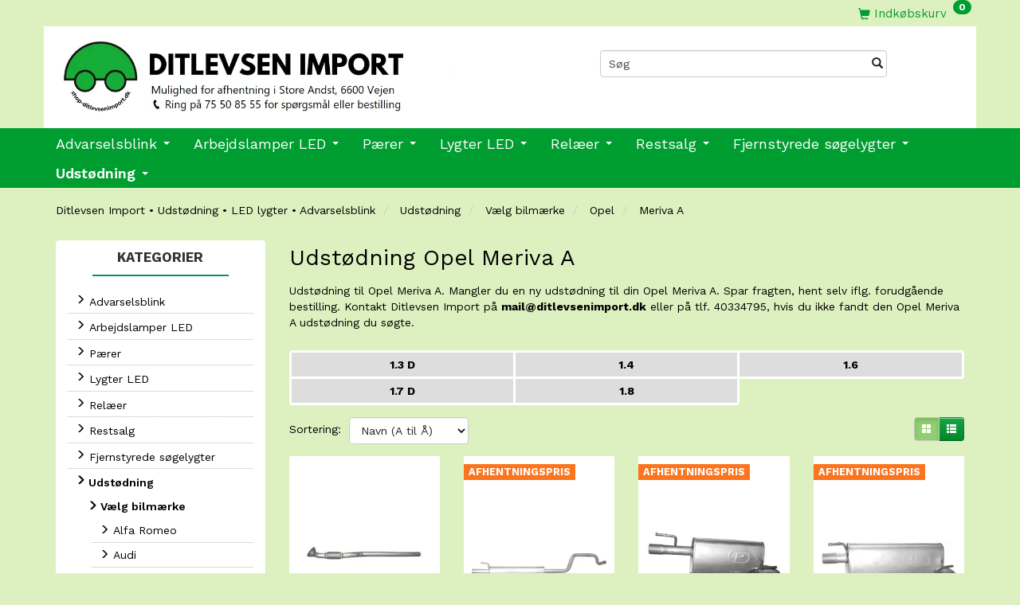

--- FILE ---
content_type: text/html; charset=UTF-8
request_url: https://shop-ditlevsenimport.dk/meriva-a-420/
body_size: 29333
content:
<!doctype html>
<html class="no-js  "
	lang="da"
>
<head>
					<title>Meriva A | Udstødning Opel Meriva A</title>
		<meta charset="utf-8">
		<meta http-equiv="X-UA-Compatible" content="IE=edge">
				<meta name="description" content="Udstødning Opel Meriva A. Udstødning til Opel Meriva A. Mangler du en ny udstødning til din Opel Meriva A. Spar fragten, hent selv iflg. forudgående bestilling. Køb udstødning til Opel Meriva A hos Ditlevsen Import i Vejen.">
				<meta name="keywords" content="udstødning opel meriva a Ditlevsen Import Vejen">
		<meta name="viewport" content="width=device-width, initial-scale=1">
								<link rel="alternate" hreflang="x-default" href="https://shop-ditlevsenimport.dk/meriva-a-420/">
			<link rel="alternate" hreflang="da-dk" href="https://shop-ditlevsenimport.dk/meriva-a-420/">
		
	<link rel="apple-touch-icon" href="/apple-touch-icon.png?v=22269778">
	<link rel="icon" href="/favicon.ico?v=1446574657">

			<noscript>
	<style>
		.mm-inner .dropup,
		.mm-inner .dropdown {
			position: relative !important;
		}

		.dropdown:hover > .dropdown-menu {
			display: block !important;
			visibility: visible !important;
			opacity: 1;
		}

		.image.loading {
			opacity: 1;
		}

		.search-popup:hover .search {
			display: block;
		}
	</style>
</noscript>

<link rel="stylesheet" href="/build/frontend-theme/480.04a0f6ae.css"><link rel="stylesheet" href="/build/frontend-theme/theme.adb5764d.css">
	
			<script id="obbIePolyfills">

	/**
	 * Object.assign() for IE11
	 * https://developer.mozilla.org/en-US/docs/Web/JavaScript/Reference/Global_Objects/Object/assign#Polyfill
	 */
	if (typeof Object.assign !== 'function') {

		Object.defineProperty(Object, 'assign', {

			value: function assign(target, varArgs) {

				// TypeError if undefined or null
				if (target == null) {
					throw new TypeError('Cannot convert undefined or null to object');
				}

				var to = Object(target);

				for (var index = 1; index < arguments.length; index++) {

					var nextSource = arguments[index];

					if (nextSource != null) {

						for (var nextKey in nextSource) {

							// Avoid bugs when hasOwnProperty is shadowed
							if (Object.prototype.hasOwnProperty.call(nextSource, nextKey)) {
								to[nextKey] = nextSource[nextKey];
							}
						}
					}
				}

				return to;
			},

			writable: true,
			configurable: true
		});
	}

</script>
<script id="obbJqueryShim">

		!function(){var n=[],t=function(t){n.push(t)},o={ready:function(n){t(n)}};window.jQuery=window.$=function(n){return"function"==typeof n&&t(n),o},document.addEventListener("obbReady",function(){for(var t=n.shift();t;)t(),t=n.shift()})}();

	
</script>

<script id="obbInit">

	document.documentElement.className += (self === top) ? ' not-in-iframe' : ' in-iframe';

	window.obb = {

		DEVMODE: false,

		components: {},

		constants: {
			IS_IN_IFRAME: (self !== top),
		},

		data: {
			possibleDiscountUrl: '/discount/check-product',
			possibleWishlistUrl: '/wishlist/check',
			buildSliderUrl: '/slider',
		},

		fn: {},

		jsServerLoggerEnabled: false,
	};

</script>
<script id="obbConstants">

	/** @lends obbConstants */
	obb.constants = {
		HOST: 'https://shop-ditlevsenimport.dk',

		// Environment
		IS_PROD_MODE: true,
		IS_DEV_MODE: false,
		IS_TEST_MODE: false,
		IS_TEST_RUNNING: document.documentElement.hasAttribute('webdriver'),

		// Browser detection
		// https://stackoverflow.com/a/23522755/1949503
		IS_BROWSER_SAFARI: /^((?!chrome|android).)*safari/i.test(navigator.userAgent),

		// Current currency
		CURRENCY: 'DKK',
		// Current currency
		CURRENCY_OPT: {
			'left': '',
			'right': ' DKK',
			'thousand': '.',
			'decimal': ',',
		},

		LOCALES: [{"code":"da","locale":"da_dk"}],

		// Common data attributes
		LAZY_LOAD_BOOL_ATTR: 'data-lazy-load',

		// Current language's localization id
		LOCALE_ID: 'da',

		// Shopping cart
		SHOPPINGCART_POPUP_STATUS: true,
		BROWSER_LANGUAGE_DETECTION_ENABLE: false,
		CART_COOKIE_GUEST_ID: '_gpp_gcid',
		CART_COOKIE_POPUP_FLAG: '_gpp_sc_popup',
		CART_IMAGE_WIDTH: '40',
		CART_IMAGE_HEIGHT: '40',

		COOKIE_FE_LIST_VIEW: '_gpp_shop_clw',
		COOKIE_FE_USER: '_gpp_y',
		COOKIE_FE_PURCHASE_SESSION: '_gpp_purchase_session',
		COOKIE_FE_TRACKING: '_gpp_tupv',
		COOKIE_FE_AGE: '_gpp_age',
		COOKIE_FE_LANGUAGE: '_gpp_shop_language',

		// Category page
		PRODUCT_LISTING_LAYOUT: 'grid',

		// Category filters
		FILTER_ANIMATION_DURATION: 400,
		FILTER_UPDATE_NUMBER_OF_PRODUCTS_DELAY: 400,
		FILTER_APPLY_DELAY: 2000,
		FILTER_PARAMS_WITH_MULTIPLE_VALUES_REGEXP: '^(av-\\d+|br|cat|stock|g-\\d+)$',

		// Viewport breakpoint widths
		viewport: {
			XP_MAX: 479,
			XS_MIN: 480,
			XS_MAX: 799,
			SM_MIN: 800,
			SM_MAX: 991,
			MD_MIN: 992,
			MD_MAX: 1199,
			LG_MIN: 1200,

			WIDTH_PARAM_IN_REQUEST: 'viewport_width',
			XP: 'xp',
			XS: 'xs',
			SM: 'sm',
			MD: 'md',
			LG: 'lg',
		},

		IS_SEARCH_AUTOCOMPLETE_ENABLED: true
	};

</script>

<script id="obbCookies">
	(function() {

		var obb = window.obb;

		obb.fn.setCookie = function setCookie(cname, cvalue, exdays) {
			var d = new Date();
			d.setTime(d.getTime() + (exdays * 24 * 60 * 60 * 1000));
			var expires = "expires=" + d.toUTCString();
			document.cookie = cname + "=" + cvalue + "; " + expires;
		};

		obb.fn.getCookie = function getCookie(cname) {
			var name = cname + "=";
			var ca = document.cookie.split(';');
			for (var i = 0; i < ca.length; i++) {
				var c = ca[i];
				while (c.charAt(0) == ' ') {
					c = c.substring(1);
				}
				if (c.indexOf(name) == 0) {
					return c.substring(name.length, c.length);
				}
			}
			return false;
		};

		
	})();
</script>

<script id="obbTranslations">

	/** @lends obbTranslations */
	obb.translations = {

		categories: "Kategorier",
		brands: "M\u00e6rker",
		products: "Produkter",
		pages: "Information",

		confirm: "Bekr\u00e6ft",
		confirmDelete: "Er du sikker p\u00e5 at du vil slette dette?",
		confirmDeleteWishlist: "Er du sikker p\u00e5 at du vil slette denne \u00f8nskeliste, med alt indhold?",

		add: "Tilf\u00f8j",
		moreWithEllipsis: "L\u00e6s mere...",

		foundProduct: "Fundet %s produkter",
		foundProducts: "%s produkter fundet",
		notAvailable: "Ikke tilg\u00e6ngelig",
		notFound: "Ikke fundet",
		pleaseChooseVariant: "V\u00e6lg venligst en variant",
		pleaseChooseAttribute: "V\u00e6lg venligst %s",
		pleaseChooseAttributes: "V\u00e6lg venligst %s og %s",

		viewAll: "Vis alle",
		viewAllFrom: "Se alle fra",
		quantityStep: "Denne vare s\u00e6lges kun i antal\/kolli af %s",
		quantityMinimum: "Minimum k\u00f8b af denne vare er %s",
		quantityMaximum: "Maks %s stk. kan k\u00f8bes af denne vare",

		notifications: {

			fillRequiredFields: "Ikke alle obligatoriske felter er udfyldt",
		},
		notAllProductAvaliableInSet: "Desv\u00e6rre er alle produkter i dette s\u00e6t ikke tilg\u00e6ngelige. V\u00e6lg en venligst en anden variant, eller fjern produkter som ikke er tilg\u00e6ngelige.",
		wasCopiedToClipboard: "Text was copied to clipboard",
	};

</script>


	
	<link rel="icon" href="/favicon.ico">
	
<script async src="https://www.googletagmanager.com/gtag/js?id=G-VGPCSNF6FV"></script>
<script id="OBBGoogleAnalytics4">
	window.dataLayer = window.dataLayer || [];

	function gtag() {
		dataLayer.push(arguments);
	}

	gtag('js', new Date());

	gtag('config', 'G-VGPCSNF6FV', {
		'anonymize_ip': true
		 });





</script>
<!-- Start of  Zendesk Widget script -->
<script id="ze-snippet" src="https://static.zdassets.com/ekr/snippet.js?key=83156133-fc48-4bcd-89f5-363bfa6482f7"> </script>
<!-- End of  Zendesk Widget script -->
</head>

<body class="		page-category cid420 		has-products
		
	 ">
	

	<div id="page-wrapper" class="page-wrapper">

		<section id="page-inner" class="page-inner">

			<header id="header" class="site-header">
									
<div
	class="navbar-default navbar-mobile visible-xp-block visible-xs-block "
	data-hook="mobileNavbar"
	role="tabpanel"
>
	<div class="container">

		<div class="clearfix">
			
<div
	class="sidebar-toggle-wrap visible-xp-block visible-xs-block pull-left"
>
	<button
		class="btn btn-default sidebar-toggle sidebar-toggle-general"
		data-hook="toggleMobileMenu"
	>
		<i class="icon-bars">
			<span class="sr-only">Skifte navigation</span>
			<span class="icon-bar"></span>
			<span class="icon-bar"></span>
			<span class="icon-bar"></span>
		</i>
		<span>Menu</span>
	</button>
</div>

			<ul class="nav navbar-nav nav-pills navbar-mobile-tabs pull-right">

				<li>
					<a
						class="toggle-price-vat"
						title="Vis&#x20;priser&#x20;ekskl.&#x20;moms"
						href="https://shop-ditlevsenimport.dk/_switch/price_vat"
					>
						<i class="glyphicon glyphicon-euro"></i>
					</a>
				</li>
				<li>
					<a
						class="toggle-tab-search"
						title="Søg"
						data-toggle="pill"
					>
						<i class="glyphicon glyphicon-search"></i>
					</a>
				</li>
				
				<li>
											<a
							class="login"
							data-hook="mobileNavbar-loginButton"
							title="Login"
							href="/user/"
							data-toggle="modal"
							data-target="#login-modal"
						>
							<i class="glyphicon glyphicon-user"></i>
						</a>
									</li>

									<li>
						<a
							class="toggle-tab-minicart "
							title="Cart"
							data-hook="mobileNavbar"
							href="#navbarMobileMinicart"
							data-toggle="pill"
						>
							<i class="glyphicon glyphicon-shopping-cart"></i>
							<span class="count badge"></span>
						</a>
					</li>
				
			</ul>
		</div>

		<div class="tab-content">
			<div
				class="tab-pane fade page-content tab-userbar"
				id="navbarMobileUserbar"
				data-hook="mobileNavbar-userMenu"
				role="tabpanel"
			>
				<ul class="nav navbar-nav">
					

					<li>
			<a class="login login-link"
   href="/user/"
   title="Login"
   data-toggle="modal"
   data-target="#login-modal"
	>
	<i class="glyphicon glyphicon-user"></i>
	<span class="title">
		Log ind
	</span>
</a>
		</li>
	
				</ul>
			</div>
		</div>

	</div>
</div>
														<nav class="navbar navbar-inverse text-center">  	<div class="container">  		<div class="collapse navbar-collapse">
	<ul
		class="minicart minicart-compact  nav navbar-nav pull-right"
		id="minicart"
		
	>
		<li
			class="dropdown"
			data-backdrop="static"
			data-dropdown-align="right"
			data-reload-name="cart"
			data-reload-url="/cart/show/minicart/compact"
		>
			
<a aria-label="Indkøbskurv" href="/cart/"  data-toggle="dropdown" data-hover="dropdown" data-link-is-clickable>

	<i class="glyphicon glyphicon-shopping-cart"></i>
	<span class="title">
		Indkøbskurv
	</span>
	<span class="total">
		
	</span>
	<span class="count badge">
		0
	</span>

</a>

<div class="dropdown-menu prevent-click-event-propagation">
	

	<div class="cart cart-compact panel panel-default  "
		
	>
		<div class="panel-heading">
			Indkøbskurv
		</div>

		<div class="panel-body"
			 data-reload-name="cart"
			 data-reload-url="/cart/show/cartbody_minified/compact"
		>
			

	<div class="inner empty">
		<span class="empty-cart-message">
			Din indkøbskurv er tom!
		</span>
	</div>




			
	<div class="cards ">
					<img src="https://shop-ditlevsenimport.dk/media/cache/small_cards/images/certificates/1_Visa.gif" alt="paymentlogo">
					<img src="https://shop-ditlevsenimport.dk/media/cache/small_cards/images/certificates/2_Mastercard.gif" alt="paymentlogo">
					<img src="https://shop-ditlevsenimport.dk/media/cache/small_cards/images/certificates/dankort.gif" alt="paymentlogo">
					<img src="https://shop-ditlevsenimport.dk/media/cache/small_cards/images/certificates/MobilePay_Logo1.png" alt="paymentlogo">
					<img src="https://shop-ditlevsenimport.dk/media/cache/small_cards/images/certificates/visa_electron-new-130x38pxjpg.jpg" alt="paymentlogo">
			</div>
		</div>

		<div class="panel-footer">

			<form action="/checkout">
				<button type="submit" class="btn btn-primary btn-block">
					Til kassen
				</button>
			</form>

			<form action="/cart/">
				<button type="submit" class="btn btn-default btn-block">
					Se indkøbskurv
				</button>
			</form>
		</div>

	</div>
</div>

		</li>
	</ul>
   			  		

					
		
	
	<div class="image-wrapper custom_top nav navbar-nav">
					
<div
		class="image image-wrapped image-responsive image-center  img-box-width"
				style="max-width: 250px; "
		
	><div class="img-box-height"
			 style="padding-bottom: 14%;"
		><div class="img-wrap"><div class="img-background img-border"></div><div class="img-content"><span
							class="img-upscaled img-border "

							 title="Mastercard Visa Dankort Mobilepay" 
															style="background-image: url('/images/vv.png?1547810953');"
							
							
						></span><img
							class="img img-border "

							 alt="Mastercard Visa Dankort Mobilepay" 							 title="Mastercard Visa Dankort Mobilepay" 
															src="/images/vv.png?1547810953"
							
							style="height:auto; width: auto;" width="35" height="250"
						><noscript><img
								class="img-border "
								src="/images/vv.png?1547810953"
								 alt="Mastercard Visa Dankort Mobilepay" 								 title="Mastercard Visa Dankort Mobilepay" 							></noscript></div><div class="img-overlay"></div></div></div></div>			</div>

 <div class="space-separator size-small" style=""></div><div class="custom-text navbar-nav" style="">



<p><span style="color: #ffffff;">&nbsp;</span></p>
</div></div>  	</div>  </nav><div class="container"> 			 		 			 		 			 		 			 		 			 		 			 		 			 		 			 		 			 		 			 		 			 		 			 		 			 		 			 		 			 		 			 		 			 		 			 		 			 		 			 		 			 		 			 		 			 		 			 		 			 		 			 		 			 		 			 		 			 		 			 		 			 		 			 		 			 		 			 		 			 		 			 		 			 		 			 		 			 		 			 		 			 		 			 		 			 		 			 		 			 		 			 		 			 		 			 		 			 		 			 		 			 		 			 		 			 		 			 		 			 		 			 		 		<div class="row" style=""> 			 		 			 		 			 		 			 		 			 		 			 		 			 		 			 		 			 		 			 		 			 		 			 		 			 		 			 		 			 		 			 		 			 		 			 		 			 		 			 		 			 		 			 		 			 		 			 		 			 		 			 		 			 		 			 		 			 		 			 		 			 		 			 		 			 		 			 		 			 		 			 		 			 		 			 		 			 		 			 		 			 		 			 		 			 		 			 		 			 		 			<div class="col-md-12">
<div
	class="logo  logo-kind-image"
	
	id="logo"
>
	<a
			aria-label="Ditlevsen&#x20;import"
			href="/"
			data-store-name="Ditlevsen&#x20;import"
		><img
					class="logo-image"
					src="https://shop-ditlevsenimport.dk/media/cache/logo_thumb_origin/images/ditlevsen-import-andst-vejen-udstoedningflexroer-advarselsblink-lygter-relaer.jpg?1761229015"
					alt="Ditlevsen&#x20;import"
				></a></div>
 </div> 			<div class="col-md-12"><div class="space-separator size-medium" style=""> 			 		 			 		 			 		 			 		 			 		 			 		 			 		 			 		 			 		 			 		 			 		</div><div class="row" style="">  	  	<div class="col-md-4"></div> 	<div class="col-md-16">
<form method="GET"
	  action="/search/"
	  class="dropdown search hidden-xp hidden-xs"
	  data-target="modal"
	  
>
			
	<input
		id="search-input-desktop"
		type="search"
		class="form-control search-autocomplete"
		name="q"
		maxlength="255"
		placeholder="Søg"
		value=""
		data-request-url="/search/suggestion/"
		aria-haspopup="true"
		aria-expanded="false"
			>
		<button class="btn" type="submit" aria-label="Søg">
			<i class="glyphicon glyphicon-search"></i>
		</button>
		<div class="dropdown-menu w-100 search-output-container">
			<div class="suggestions d-none">
				<b>Forslag: </b>
				<div class="suggestion-terms"></div>
			</div>
			<div class="main">
				<div class="search-content empty" data-section="products" id="search-results-products">
					<ul class="mt-2 custom search-list"></ul>
					<p class="search-suggestion-empty">Ingen resultater fundet</p>
					<button name="view" type="submit" class="btn btn-link">
						Vis alle resultater <span>(0)</span>
					</button>
				</div>
			</div>
		</div>
				<style>
			form.search .dropdown-menu li .image {
				max-width: 100px;
			}
		</style>

	</form>
 </div><div class="col-md-4"></div>  </div></div> 		</div><div class="row"><div class="col-md-24"></div></div> 	</div><nav style="" class="navbar navbar-default mm visible-sm" role="navigation"> 			 		 		<div class="container"> 			<div class="collapse navbar-collapse"> 				



					
		<ul class="horizontal-categories-menu nav navbar-nav navbar-left navbar-nav mm-inner max-level-3 ">
											
						 	
								
	<li class="cid16 level1 has-children dropdown"
					data-dropdown-align="left"
			>
		<a class="dropdown-toggle"
		   href="/advarselsblink-16/"
							data-toggle="dropdown"
				data-hover="dropdown"
				data-link-is-clickable
					>
			
			<span class="col-title">
				<span class="title">Advarselsblink</span>

				
				<span class="caret"></span>
				</span>
		</a>

											
								<ul class="dropdown-menu hidden">
				
																			
		
			
	<li class="cid110 level2"
			>
		<a class=""
		   href="/advarselsblink-led-110/"
					>
			
			<span class="col-title">
				<span class="title">Advarselsblink LED</span>

				
				</span>
		</a>

						
			</li>

															
		
			
	<li class="cid1721 level2"
			>
		<a class=""
		   href="/batteriblink-led-1721/"
					>
			
			<span class="col-title">
				<span class="title">Batteriblink LED</span>

				
				</span>
		</a>

						
			</li>

															
		
			
	<li class="cid451 level2"
			>
		<a class=""
		   href="/rotorblink-451/"
					>
			
			<span class="col-title">
				<span class="title">Rotorblink</span>

				
				</span>
		</a>

						
			</li>

															
		
			
	<li class="cid128 level2"
			>
		<a class=""
		   href="/lysbro-led-128/"
					>
			
			<span class="col-title">
				<span class="title">Lysbro LED</span>

				
				</span>
		</a>

						
			</li>

															
		
			
	<li class="cid32 level2"
			>
		<a class=""
		   href="/tilbehoer-32/"
					>
			
			<span class="col-title">
				<span class="title">Tilbehør</span>

				
				</span>
		</a>

						
			</li>

															
		
			
	<li class="cid29 level2"
			>
		<a class=""
		   href="/fast-montering-29/"
					>
			
			<span class="col-title">
				<span class="title">Fast montering</span>

				
				</span>
		</a>

						
			</li>

															
		
			
	<li class="cid27 level2"
			>
		<a class=""
		   href="/magnet-27/"
					>
			
			<span class="col-title">
				<span class="title">Magnet</span>

				
				</span>
		</a>

						
			</li>

															
		
			
	<li class="cid31 level2"
			>
		<a class=""
		   href="/stang-montering-31/"
					>
			
			<span class="col-title">
				<span class="title">Stang montering</span>

				
				</span>
		</a>

						
			</li>

															
		
			
	<li class="cid2193 level2"
			>
		<a class=""
		   href="/genopladelig-led-advarselsblink-2193/"
					>
			
			<span class="col-title">
				<span class="title">Genopladelig LED advarselsblink</span>

				
				</span>
		</a>

						
			</li>

															
		
			
	<li class="cid2325 level2"
			>
		<a class=""
		   href="/roed-opmaerksomhedsblink-2325/"
					>
			
			<span class="col-title">
				<span class="title">Rød opmærksomhedsblink</span>

				
				</span>
		</a>

						
			</li>

															
		
			
	<li class="cid2328 level2"
			>
		<a class=""
		   href="/lys-til-gaffeltruck-2328/"
					>
			
			<span class="col-title">
				<span class="title">Lys til gaffeltruck</span>

				
				</span>
		</a>

						
			</li>

															
		
			
	<li class="cid2332 level2"
			>
		<a class=""
		   href="/groen-advarselsblink-2332/"
					>
			
			<span class="col-title">
				<span class="title">Grøn advarselsblink</span>

				
				</span>
		</a>

						
			</li>

												</ul>
			</li>

											
						 	
								
	<li class="cid108 level1 has-children dropdown"
					data-dropdown-align="left"
			>
		<a class="dropdown-toggle"
		   href="/arbejdslamper-led-108/"
							data-toggle="dropdown"
				data-hover="dropdown"
				data-link-is-clickable
					>
			
			<span class="col-title">
				<span class="title">Arbejdslamper LED</span>

				
				<span class="caret"></span>
				</span>
		</a>

											
								<ul class="dropdown-menu hidden">
				
																			
		
			
	<li class="cid2271 level2"
			>
		<a class=""
		   href="/arbejdslampe-2271/"
					>
			
			<span class="col-title">
				<span class="title">Arbejdslampe</span>

				
				</span>
		</a>

						
			</li>

															
		
			
	<li class="cid2329 level2"
			>
		<a class=""
		   href="/blaa-sproejtelys-2329/"
					>
			
			<span class="col-title">
				<span class="title">Blå sprøjtelys</span>

				
				</span>
		</a>

						
			</li>

															
		
			
	<li class="cid2173 level2"
			>
		<a class=""
		   href="/led-inspektionslamper-2173/"
					>
			
			<span class="col-title">
				<span class="title">LED Inspektionslamper</span>

				
				</span>
		</a>

						
			</li>

															
		
			
	<li class="cid2272 level2"
			>
		<a class=""
		   href="/lysbar-2272/"
					>
			
			<span class="col-title">
				<span class="title">Lysbar</span>

				
				</span>
		</a>

						
			</li>

															
		
			
	<li class="cid2298 level2"
			>
		<a class=""
		   href="/mini-arbejdslampe-2298/"
					>
			
			<span class="col-title">
				<span class="title">Mini arbejdslampe</span>

				
				</span>
		</a>

						
			</li>

															
		
			
	<li class="cid2297 level2"
			>
		<a class=""
		   href="/scene-light-2297/"
					>
			
			<span class="col-title">
				<span class="title">Scene-Light</span>

				
				</span>
		</a>

						
			</li>

												</ul>
			</li>

											
						 	
								
	<li class="cid39 level1 has-children dropdown"
					data-dropdown-align="left"
			>
		<a class="dropdown-toggle"
		   href="/paerer-39/"
							data-toggle="dropdown"
				data-hover="dropdown"
				data-link-is-clickable
					>
			
			<span class="col-title">
				<span class="title">Pærer</span>

				
				<span class="caret"></span>
				</span>
		</a>

											
								<ul class="dropdown-menu hidden">
				
																			
		
			
	<li class="cid138 level2"
			>
		<a class=""
		   href="/paerer-12v-138/"
					>
			
			<span class="col-title">
				<span class="title">Pærer 12V</span>

				
				</span>
		</a>

						
			</li>

															
		
			
	<li class="cid1940 level2"
			>
		<a class=""
		   href="/paerer-14v-1940/"
					>
			
			<span class="col-title">
				<span class="title">Pærer 14V</span>

				
				</span>
		</a>

						
			</li>

															
		
			
	<li class="cid40 level2"
			>
		<a class=""
		   href="/paerer-24v-40/"
					>
			
			<span class="col-title">
				<span class="title">Pærer 24V</span>

				
				</span>
		</a>

						
			</li>

															
		
			
	<li class="cid139 level2"
			>
		<a class=""
		   href="/paerer-28v-139/"
					>
			
			<span class="col-title">
				<span class="title">Pærer 28V</span>

				
				</span>
		</a>

						
			</li>

												</ul>
			</li>

											
						 	
													
	<li class="cid14 level1 has-children dropdown mm-columns-4"
					data-dropdown-align="center"
			>
		<a class="dropdown-toggle"
		   href="/lygter-led-14/"
							data-toggle="dropdown"
				data-hover="dropdown"
				data-link-is-clickable
					>
			
			<span class="col-title">
				<span class="title">Lygter LED</span>

				
				<span class="caret"></span>
				</span>
		</a>

											
								<ul class="dropdown-menu hidden mm-content">
				
											
			<li class="mm-column col-sm-1" style="width: 25%;">
			<ul>
																																						
		
											
	<li class="cid118 level2 has-children mm-cell"
			>
		<a class=""
		   href="/baglygter-led-118/"
					>
			
			<span class="col-title">
				<span class="title">Baglygter LED</span>

				
				</span>
		</a>

											
								<ul class="">
				
																			
		
			
	<li class="cid1917 level3"
			>
		<a class=""
		   href="/baglygte-led-kvadratisk-1917/"
					>
			
			<span class="col-title">
				<span class="title">Baglygte LED kvadratisk</span>

				
				</span>
		</a>

											
			</li>

															
		
			
	<li class="cid1918 level3"
			>
		<a class=""
		   href="/baglygter-led-oval-1918/"
					>
			
			<span class="col-title">
				<span class="title">Baglygter LED oval</span>

				
				</span>
		</a>

											
			</li>

															
		
			
	<li class="cid1919 level3"
			>
		<a class=""
		   href="/baglygter-runde-1919/"
					>
			
			<span class="col-title">
				<span class="title">Baglygter runde</span>

				
				</span>
		</a>

											
			</li>

															
		
			
	<li class="cid1920 level3"
			>
		<a class=""
		   href="/baglygter-led-rektangulaer-1920/"
					>
			
			<span class="col-title">
				<span class="title">Baglygter LED rektangulær</span>

				
				</span>
		</a>

											
			</li>

															
		
			
	<li class="cid1921 level3"
			>
		<a class=""
		   href="/baglygter-led-12-volt-1921/"
					>
			
			<span class="col-title">
				<span class="title">Baglygter LED 12 Volt</span>

				
				</span>
		</a>

											
			</li>

															
		
			
	<li class="cid1922 level3"
			>
		<a class=""
		   href="/baglygter-led-24-volt-1922/"
					>
			
			<span class="col-title">
				<span class="title">Baglygter LED 24 Volt</span>

				
				</span>
		</a>

											
			</li>

															
		
			
	<li class="cid1923 level3"
			>
		<a class=""
		   href="/baglygter-led-12-24-volt-1923/"
					>
			
			<span class="col-title">
				<span class="title">Baglygter LED 12/24 Volt</span>

				
				</span>
		</a>

											
			</li>

												</ul>
			</li>

																																																	
		
											
	<li class="cid119 level2 has-children mm-cell"
			>
		<a class=""
		   href="/baklygter-led-119/"
					>
			
			<span class="col-title">
				<span class="title">Baklygter LED</span>

				
				</span>
		</a>

											
								<ul class="">
				
																			
		
			
	<li class="cid1882 level3"
			>
		<a class=""
		   href="/baklygter-led-kvadratisk-til-maskine-og-trailer-1882/"
					>
			
			<span class="col-title">
				<span class="title">Baklygter LED, kvadratisk - Til maskine og trailer</span>

				
				</span>
		</a>

											
			</li>

															
		
			
	<li class="cid1883 level3"
			>
		<a class=""
		   href="/baklygter-led-oval-1883/"
					>
			
			<span class="col-title">
				<span class="title">Baklygter LED oval</span>

				
				</span>
		</a>

											
			</li>

															
		
			
	<li class="cid1884 level3"
			>
		<a class=""
		   href="/baklygter-led-rund-1884/"
					>
			
			<span class="col-title">
				<span class="title">Baklygter LED rund</span>

				
				</span>
		</a>

											
			</li>

															
		
			
	<li class="cid1885 level3"
			>
		<a class=""
		   href="/baklygter-led-rektangulaer-1885/"
					>
			
			<span class="col-title">
				<span class="title">Baklygter LED rektangulær</span>

				
				</span>
		</a>

											
			</li>

															
		
			
	<li class="cid1886 level3"
			>
		<a class=""
		   href="/baklygter-led-12v-1886/"
					>
			
			<span class="col-title">
				<span class="title">Baklygter LED 12V</span>

				
				</span>
		</a>

											
			</li>

															
		
			
	<li class="cid1887 level3"
			>
		<a class=""
		   href="/baklygter-led-24-volt-1887/"
					>
			
			<span class="col-title">
				<span class="title">Baklygter LED 24 Volt</span>

				
				</span>
		</a>

											
			</li>

															
		
			
	<li class="cid1888 level3"
			>
		<a class=""
		   href="/baklygter-led-12-24v-1888/"
					>
			
			<span class="col-title">
				<span class="title">Baklygter LED 12/24V</span>

				
				</span>
		</a>

											
			</li>

												</ul>
			</li>

																																																	
		
											
	<li class="cid125 level2 has-children mm-cell"
			>
		<a class=""
		   href="/blinklygter-led-125/"
					>
			
			<span class="col-title">
				<span class="title">Blinklygter LED</span>

				
				</span>
		</a>

											
								<ul class="">
				
																			
		
			
	<li class="cid1905 level3"
			>
		<a class=""
		   href="/12v-blinklygter-led-1905/"
					>
			
			<span class="col-title">
				<span class="title">12V Blinklygter LED</span>

				
				</span>
		</a>

											
			</li>

															
		
			
	<li class="cid1906 level3"
			>
		<a class=""
		   href="/blinklygter-led-24v-1906/"
					>
			
			<span class="col-title">
				<span class="title">Blinklygter LED 24V</span>

				
				</span>
		</a>

											
			</li>

															
		
			
	<li class="cid1907 level3"
			>
		<a class=""
		   href="/12-24v-blinklygter-led-1907/"
					>
			
			<span class="col-title">
				<span class="title">12/24V Blinklygter LED</span>

				
				</span>
		</a>

											
			</li>

															
		
			
	<li class="cid1924 level3"
			>
		<a class=""
		   href="/dynamisk-blink-1924/"
					>
			
			<span class="col-title">
				<span class="title">Dynamisk blink</span>

				
				</span>
		</a>

											
			</li>

															
		
			
	<li class="cid1913 level3"
			>
		<a class=""
		   href="/kvadratisk-1913/"
					>
			
			<span class="col-title">
				<span class="title">Kvadratisk</span>

				
				</span>
		</a>

											
			</li>

															
		
			
	<li class="cid1910 level3"
			>
		<a class=""
		   href="/ovale-blinklygter-led-1910/"
					>
			
			<span class="col-title">
				<span class="title">Ovale blinklygter LED</span>

				
				</span>
		</a>

											
			</li>

															
		
			
	<li class="cid1911 level3"
			>
		<a class=""
		   href="/rektangulaere-blinklygter-led-1911/"
					>
			
			<span class="col-title">
				<span class="title">Rektangulære blinklygter LED</span>

				
				</span>
		</a>

											
			</li>

															
		
			
	<li class="cid1912 level3"
			>
		<a class=""
		   href="/runde-blinklygter-led-1912/"
					>
			
			<span class="col-title">
				<span class="title">Runde blinklygter LED</span>

				
				</span>
		</a>

											
			</li>

												</ul>
			</li>

																																																	
		
						
	<li class="cid1814 level2 mm-cell"
			>
		<a class=""
		   href="/blink-og-positionslygte-led-1814/"
					>
			
			<span class="col-title">
				<span class="title">Blink-og Positionslygte LED</span>

				
				</span>
		</a>

						
			</li>

																																																	
		
											
	<li class="cid126 level2 has-children mm-cell"
			>
		<a class=""
		   href="/bremselygter-led-126/"
					>
			
			<span class="col-title">
				<span class="title">Bremselygter LED</span>

				
				</span>
		</a>

											
								<ul class="">
				
																			
		
			
	<li class="cid1896 level3"
			>
		<a class=""
		   href="/bremselygte-12v-1896/"
					>
			
			<span class="col-title">
				<span class="title">Bremselygte 12V</span>

				
				</span>
		</a>

											
			</li>

															
		
			
	<li class="cid1897 level3"
			>
		<a class=""
		   href="/bremselygte-24v-1897/"
					>
			
			<span class="col-title">
				<span class="title">Bremselygte 24V</span>

				
				</span>
		</a>

											
			</li>

															
		
			
	<li class="cid1898 level3"
			>
		<a class=""
		   href="/bremselygte-12-24v-1898/"
					>
			
			<span class="col-title">
				<span class="title">Bremselygte 12/24V</span>

				
				</span>
		</a>

											
			</li>

															
		
			
	<li class="cid1899 level3"
			>
		<a class=""
		   href="/bremselygte-rektangulaer-1899/"
					>
			
			<span class="col-title">
				<span class="title">Bremselygte rektangulær</span>

				
				</span>
		</a>

											
			</li>

												</ul>
			</li>

																		</ul>
		</li>
			<li class="mm-column col-sm-1" style="width: 25%;">
			<ul>
																																						
		
						
	<li class="cid195 level2 mm-cell"
			>
		<a class=""
		   href="/fjernlygter-195/"
					>
			
			<span class="col-title">
				<span class="title">Fjernlygter</span>

				
				</span>
		</a>

						
			</li>

																																																	
		
						
	<li class="cid2229 level2 mm-cell"
			>
		<a class=""
		   href="/forlygter-sneplovslygter-2229/"
					>
			
			<span class="col-title">
				<span class="title">Forlygter / Sneplovslygter</span>

				
				</span>
		</a>

						
			</li>

																																																	
		
											
	<li class="cid124 level2 has-children mm-cell"
			>
		<a class=""
		   href="/interioerlamper-led-124/"
					>
			
			<span class="col-title">
				<span class="title">Interiørlamper LED</span>

				
				</span>
		</a>

											
								<ul class="">
				
																			
		
			
	<li class="cid1876 level3"
			>
		<a class=""
		   href="/interioerlamper-led-12v-1876/"
					>
			
			<span class="col-title">
				<span class="title">Interiørlamper LED 12V</span>

				
				</span>
		</a>

											
			</li>

															
		
			
	<li class="cid1877 level3"
			>
		<a class=""
		   href="/interioerlamper-led-24v-1877/"
					>
			
			<span class="col-title">
				<span class="title">Interiørlamper LED 24V</span>

				
				</span>
		</a>

											
			</li>

															
		
			
	<li class="cid1878 level3"
			>
		<a class=""
		   href="/interioerlamper-led-12-24v-1878/"
					>
			
			<span class="col-title">
				<span class="title">Interiørlamper LED 12/24V</span>

				
				</span>
		</a>

											
			</li>

															
		
			
	<li class="cid1879 level3"
			>
		<a class=""
		   href="/kvadratiske-led-interioerlamper-1879/"
					>
			
			<span class="col-title">
				<span class="title">Kvadratiske LED interiørlamper</span>

				
				</span>
		</a>

											
			</li>

															
		
			
	<li class="cid1880 level3"
			>
		<a class=""
		   href="/rektangulaere-led-interioerlamper-1880/"
					>
			
			<span class="col-title">
				<span class="title">Rektangulære LED interiørlamper</span>

				
				</span>
		</a>

											
			</li>

															
		
			
	<li class="cid1881 level3"
			>
		<a class=""
		   href="/runde-led-interioerlamper-1881/"
					>
			
			<span class="col-title">
				<span class="title">Runde LED interiørlamper</span>

				
				</span>
		</a>

											
			</li>

															
		
			
	<li class="cid1928 level3"
			>
		<a class=""
		   href="/tilbehoer-1928/"
					>
			
			<span class="col-title">
				<span class="title">Tilbehør</span>

				
				</span>
		</a>

											
			</li>

												</ul>
			</li>

																																																	
		
						
	<li class="cid134 level2 mm-cell"
			>
		<a class=""
		   href="/koerelys-led-134/"
					>
			
			<span class="col-title">
				<span class="title">Kørelys LED</span>

				
				</span>
		</a>

						
			</li>

																																																	
		
											
	<li class="cid122 level2 has-children mm-cell"
			>
		<a class=""
		   href="/markeringslygter-led-122/"
					>
			
			<span class="col-title">
				<span class="title">Markeringslygter LED</span>

				
				</span>
		</a>

											
								<ul class="">
				
																			
		
			
	<li class="cid185 level3"
			>
		<a class=""
		   href="/hvid-positionslygte-185/"
					>
			
			<span class="col-title">
				<span class="title">Hvid positionslygte</span>

				
				</span>
		</a>

											
			</li>

															
		
			
	<li class="cid186 level3"
			>
		<a class=""
		   href="/roed-markeringslygte-186/"
					>
			
			<span class="col-title">
				<span class="title">Rød markeringslygte</span>

				
				</span>
		</a>

											
			</li>

															
		
			
	<li class="cid184 level3"
			>
		<a class=""
		   href="/gul-sidemarkeringslygte-184/"
					>
			
			<span class="col-title">
				<span class="title">Gul sidemarkeringslygte</span>

				
				</span>
		</a>

											
			</li>

															
		
			
	<li class="cid187 level3"
			>
		<a class=""
		   href="/markeringslygter-roed-hvid-187/"
					>
			
			<span class="col-title">
				<span class="title">Markeringslygter Rød/Hvid</span>

				
				</span>
		</a>

											
			</li>

															
		
			
	<li class="cid2053 level3"
			>
		<a class=""
		   href="/roed-hvid-gul-markeringslygte-2053/"
					>
			
			<span class="col-title">
				<span class="title">Rød/Hvid/Gul markeringslygte</span>

				
				</span>
		</a>

											
			</li>

												</ul>
			</li>

																		</ul>
		</li>
			<li class="mm-column col-sm-1" style="width: 25%;">
			<ul>
																																						
		
											
	<li class="cid121 level2 has-children mm-cell"
			>
		<a class=""
		   href="/nummerpladelygter-led-121/"
					>
			
			<span class="col-title">
				<span class="title">Nummerpladelygter LED</span>

				
				</span>
		</a>

											
								<ul class="">
				
																			
		
			
	<li class="cid1902 level3"
			>
		<a class=""
		   href="/nummerpladelygter-12v-1902/"
					>
			
			<span class="col-title">
				<span class="title">Nummerpladelygter 12V</span>

				
				</span>
		</a>

											
			</li>

															
		
			
	<li class="cid1903 level3"
			>
		<a class=""
		   href="/nummerpladeholder-med-nummerpladelys-24v-1903/"
					>
			
			<span class="col-title">
				<span class="title">Nummerpladeholder med nummerpladelys 24V</span>

				
				</span>
		</a>

											
			</li>

															
		
			
	<li class="cid1904 level3"
			>
		<a class=""
		   href="/nummerpladelygter-12-24v-1904/"
					>
			
			<span class="col-title">
				<span class="title">Nummerpladelygter 12/24V</span>

				
				</span>
		</a>

											
			</li>

												</ul>
			</li>

																																																	
		
						
	<li class="cid1815 level2 mm-cell"
			>
		<a class=""
		   href="/sidemarkering-og-blinklygter-led-1815/"
					>
			
			<span class="col-title">
				<span class="title">Sidemarkering- og blinklygter LED</span>

				
				</span>
		</a>

						
			</li>

																																																	
		
						
	<li class="cid123 level2 mm-cell"
			>
		<a class=""
		   href="/slingrelygter-led-123/"
					>
			
			<span class="col-title">
				<span class="title">Slingrelygter LED</span>

				
				</span>
		</a>

						
			</li>

																																																	
		
											
	<li class="cid120 level2 has-children mm-cell"
			>
		<a class=""
		   href="/taagelygter-led-120/"
					>
			
			<span class="col-title">
				<span class="title">Tågelygter LED</span>

				
				</span>
		</a>

											
								<ul class="">
				
																			
		
			
	<li class="cid1890 level3"
			>
		<a class=""
		   href="/taagelygter-ovale-1890/"
					>
			
			<span class="col-title">
				<span class="title">Tågelygter ovale</span>

				
				</span>
		</a>

											
			</li>

															
		
			
	<li class="cid1891 level3"
			>
		<a class=""
		   href="/taagelygter-runde-1891/"
					>
			
			<span class="col-title">
				<span class="title">Tågelygter runde</span>

				
				</span>
		</a>

											
			</li>

															
		
			
	<li class="cid1892 level3"
			>
		<a class=""
		   href="/taagelygter-rektangulaere-1892/"
					>
			
			<span class="col-title">
				<span class="title">Tågelygter rektangulære</span>

				
				</span>
		</a>

											
			</li>

															
		
			
	<li class="cid1893 level3"
			>
		<a class=""
		   href="/taagelygter-12v-1893/"
					>
			
			<span class="col-title">
				<span class="title">Tågelygter 12V</span>

				
				</span>
		</a>

											
			</li>

															
		
			
	<li class="cid1894 level3"
			>
		<a class=""
		   href="/taagelygter-24v-1894/"
					>
			
			<span class="col-title">
				<span class="title">Tågelygter 24V</span>

				
				</span>
		</a>

											
			</li>

															
		
			
	<li class="cid1895 level3"
			>
		<a class=""
		   href="/taagelygter-12-24v-multivolt-1895/"
					>
			
			<span class="col-title">
				<span class="title">Tågelygter 12/24V multivolt</span>

				
				</span>
		</a>

											
			</li>

												</ul>
			</li>

																		</ul>
		</li>
			<li class="mm-column col-sm-1" style="width: 25%;">
			<ul>
																																						
		
						
	<li class="cid1836 level2 mm-cell"
			>
		<a class=""
		   href="/taage-og-baklygter-led-1836/"
					>
			
			<span class="col-title">
				<span class="title">Tåge- og Baklygter LED</span>

				
				</span>
		</a>

						
			</li>

																																																	
		
											
	<li class="cid22 level2 has-children mm-cell"
			>
		<a class=""
		   href="/tilbehoer-22/"
					>
			
			<span class="col-title">
				<span class="title">Tilbehør</span>

				
				</span>
		</a>

											
								<ul class="">
				
																			
		
			
	<li class="cid1716 level3"
			>
		<a class=""
		   href="/beslag-1716/"
					>
			
			<span class="col-title">
				<span class="title">Beslag</span>

				
				</span>
		</a>

											
			</li>

															
		
			
	<li class="cid1731 level3"
			>
		<a class=""
		   href="/stik-og-kontakter-1731/"
					>
			
			<span class="col-title">
				<span class="title">Stik og kontakter</span>

				
				</span>
		</a>

											
			</li>

															
		
			
	<li class="cid464 level3"
			>
		<a class=""
		   href="/kabel-lygtesaet-464/"
					>
			
			<span class="col-title">
				<span class="title">Kabel &amp; Lygtesæt</span>

				
				</span>
		</a>

											
			</li>

															
		
			
	<li class="cid465 level3"
			>
		<a class=""
		   href="/lygteglas-lygtering-465/"
					>
			
			<span class="col-title">
				<span class="title">Lygteglas &amp; Lygtering</span>

				
				</span>
		</a>

											
			</li>

															
		
			
	<li class="cid340 level3"
			>
		<a class=""
		   href="/reflekser-roed-hvid-gul-340/"
					>
			
			<span class="col-title">
				<span class="title">Reflekser, rød, hvid, gul</span>

				
				</span>
		</a>

											
			</li>

															
		
			
	<li class="cid1936 level3"
			>
		<a class=""
		   href="/blink-modul-1936/"
					>
			
			<span class="col-title">
				<span class="title">Blink-modul</span>

				
				</span>
		</a>

											
			</li>

															
		
			
	<li class="cid2326 level3"
			>
		<a class=""
		   href="/led-styreenhed-2326/"
					>
			
			<span class="col-title">
				<span class="title">LED styreenhed</span>

				
				</span>
		</a>

											
			</li>

															
		
			
	<li class="cid2338 level3"
			>
		<a class=""
		   href="/div-el-artikler-2338/"
					>
			
			<span class="col-title">
				<span class="title">Div. El-artikler</span>

				
				</span>
		</a>

											
			</li>

												</ul>
			</li>

																																																	
		
						
	<li class="cid1720 level2 mm-cell"
			>
		<a class=""
		   href="/instruktion-1720/"
					>
			
			<span class="col-title">
				<span class="title">Instruktion</span>

				
				</span>
		</a>

						
			</li>

																																																	
		
						
	<li class="cid2214 level2 mm-cell"
			>
		<a class=""
		   href="/lygter-til-gaffeltrucks-2214/"
					>
			
			<span class="col-title">
				<span class="title">Lygter til gaffeltrucks</span>

				
				</span>
		</a>

						
			</li>

																																																																																																																																																																																																																																																																																																																																																																																																																																																																																																																																																																																																																																																																																																																																																																																																																																																																																																									</ul>
		</li>
	
		
							</ul>
			</li>

											
						 	
								
	<li class="cid18 level1 has-children dropdown"
					data-dropdown-align="left"
			>
		<a class="dropdown-toggle"
		   href="/relaeer-18/"
							data-toggle="dropdown"
				data-hover="dropdown"
				data-link-is-clickable
					>
			
			<span class="col-title">
				<span class="title">Relæer</span>

				
				<span class="caret"></span>
				</span>
		</a>

											
								<ul class="dropdown-menu hidden">
				
																			
		
			
	<li class="cid50 level2"
			>
		<a class=""
		   href="/relae-12v-50/"
					>
			
			<span class="col-title">
				<span class="title">Relæ 12V</span>

				
				</span>
		</a>

						
			</li>

															
		
			
	<li class="cid51 level2"
			>
		<a class=""
		   href="/relae-24v-51/"
					>
			
			<span class="col-title">
				<span class="title">Relæ 24V</span>

				
				</span>
		</a>

						
			</li>

															
		
			
	<li class="cid1974 level2"
			>
		<a class=""
		   href="/koerelys-relae-1974/"
					>
			
			<span class="col-title">
				<span class="title">Kørelys relæ</span>

				
				</span>
		</a>

						
			</li>

															
		
			
	<li class="cid79 level2"
			>
		<a class=""
		   href="/sokler-og-kabelsko-79/"
					>
			
			<span class="col-title">
				<span class="title">Sokler og kabelsko</span>

				
				</span>
		</a>

						
			</li>

															
		
			
	<li class="cid1996 level2"
			>
		<a class=""
		   href="/trailer-kontrol-modul-1996/"
					>
			
			<span class="col-title">
				<span class="title">Trailer Kontrol Modul</span>

				
				</span>
		</a>

						
			</li>

												</ul>
			</li>

											
						 	
								
	<li class="cid42 level1 has-children dropdown"
					data-dropdown-align="left"
			>
		<a class="dropdown-toggle"
		   href="/restsalg-42/"
							data-toggle="dropdown"
				data-hover="dropdown"
				data-link-is-clickable
					>
			
			<span class="col-title">
				<span class="title">Restsalg</span>

				
				<span class="caret"></span>
				</span>
		</a>

											
								<ul class="dropdown-menu hidden">
				
																			
		
			
	<li class="cid77 level2"
			>
		<a class=""
		   href="/lys-lygter-tilbehoer-77/"
					>
			
			<span class="col-title">
				<span class="title">Lys, lygter, tilbehør</span>

				
				</span>
		</a>

						
			</li>

															
		
			
	<li class="cid44 level2"
			>
		<a class=""
		   href="/kobling-koelerventilator-44/"
					>
			
			<span class="col-title">
				<span class="title">Kobling, kølerventilator</span>

				
				</span>
		</a>

						
			</li>

															
		
			
	<li class="cid2315 level2"
			>
		<a class=""
		   href="/termostat-sensor-temperaturkontakt-2315/"
					>
			
			<span class="col-title">
				<span class="title">Termostat, sensor, temperaturkontakt</span>

				
				</span>
		</a>

						
			</li>

															
		
			
	<li class="cid2322 level2"
			>
		<a class=""
		   href="/diverse-2322/"
					>
			
			<span class="col-title">
				<span class="title">Diverse</span>

				
				</span>
		</a>

						
			</li>

												</ul>
			</li>

											
						 	
								
	<li class="cid20 level1 has-children dropdown"
					data-dropdown-align="left"
			>
		<a class="dropdown-toggle"
		   href="/fjernstyrede-soegelygter-20/"
							data-toggle="dropdown"
				data-hover="dropdown"
				data-link-is-clickable
					>
			
			<span class="col-title">
				<span class="title">Fjernstyrede søgelygter</span>

				
				<span class="caret"></span>
				</span>
		</a>

											
								<ul class="dropdown-menu hidden">
				
																			
		
			
	<li class="cid449 level2"
			>
		<a class=""
		   href="/soegelygter-12v-449/"
					>
			
			<span class="col-title">
				<span class="title">Søgelygter 12V</span>

				
				</span>
		</a>

						
			</li>

															
		
			
	<li class="cid450 level2"
			>
		<a class=""
		   href="/soegelygter-24v-450/"
					>
			
			<span class="col-title">
				<span class="title">Søgelygter 24V</span>

				
				</span>
		</a>

						
			</li>

															
		
			
	<li class="cid2327 level2"
			>
		<a class=""
		   href="/soegelygter-led-12-24v-2327/"
					>
			
			<span class="col-title">
				<span class="title">Søgelygter LED 12/24V</span>

				
				</span>
		</a>

						
			</li>

															
		
			
	<li class="cid33 level2"
			>
		<a class=""
		   href="/tilbehoer-til-soegelygte-33/"
					>
			
			<span class="col-title">
				<span class="title">Tilbehør til søgelygte</span>

				
				</span>
		</a>

						
			</li>

												</ul>
			</li>

											
						 	
													
	<li class="cid67 level1 parent has-children dropdown mm-columns-5"
					data-dropdown-align="center"
			>
		<a class="dropdown-toggle"
		   href="/udstoedning-67/"
							data-toggle="dropdown"
				data-hover="dropdown"
				data-link-is-clickable
					>
			
			<span class="col-title">
				<span class="title">Udstødning</span>

				
				<span class="caret"></span>
				</span>
		</a>

											
								<ul class="dropdown-menu hidden mm-content">
				
											
			<li class="mm-column col-sm-1" style="width: 20%;">
			<ul>
																																						
		
											
	<li class="cid151 level2 parent has-children mm-cell"
			>
		<a class=""
		   href="/vaelg-bilmaerke-151/"
					>
			
			<span class="col-title">
				<span class="title">Vælg bilmærke</span>

				
				</span>
		</a>

											
								<ul class="">
				
																			
		
			
	<li class="cid176 level3"
			>
		<a class=""
		   href="/alfa-romeo-176/"
					>
			
			<span class="col-title">
				<span class="title">Alfa Romeo</span>

				
				</span>
		</a>

											
			</li>

															
		
			
	<li class="cid212 level3"
			>
		<a class=""
		   href="/audi-212/"
					>
			
			<span class="col-title">
				<span class="title">Audi</span>

				
				</span>
		</a>

											
			</li>

															
		
			
	<li class="cid196 level3"
			>
		<a class=""
		   href="/bmw-196/"
					>
			
			<span class="col-title">
				<span class="title">BMW</span>

				
				</span>
		</a>

											
			</li>

															
		
			
	<li class="cid1354 level3"
			>
		<a class=""
		   href="/chevrolet-1354/"
					>
			
			<span class="col-title">
				<span class="title">Chevrolet</span>

				
				</span>
		</a>

											
			</li>

															
		
			
	<li class="cid190 level3"
			>
		<a class=""
		   href="/chrysler-190/"
					>
			
			<span class="col-title">
				<span class="title">Chrysler</span>

				
				</span>
		</a>

											
			</li>

															
		
			
	<li class="cid198 level3"
			>
		<a class=""
		   href="/citroeun-198/"
					>
			
			<span class="col-title">
				<span class="title">Citroën</span>

				
				</span>
		</a>

											
			</li>

															
		
			
	<li class="cid2208 level3"
			>
		<a class=""
		   href="/dacia-2208/"
					>
			
			<span class="col-title">
				<span class="title">Dacia</span>

				
				</span>
		</a>

											
			</li>

															
		
			
	<li class="cid475 level3"
			>
		<a class=""
		   href="/daewoo-475/"
					>
			
			<span class="col-title">
				<span class="title">Daewoo</span>

				
				</span>
		</a>

											
			</li>

															
		
			
	<li class="cid175 level3"
			>
		<a class=""
		   href="/daihatsu-175/"
					>
			
			<span class="col-title">
				<span class="title">Daihatsu</span>

				
				</span>
		</a>

											
			</li>

															
		
			
	<li class="cid213 level3"
			>
		<a class=""
		   href="/fiat-213/"
					>
			
			<span class="col-title">
				<span class="title">Fiat</span>

				
				</span>
		</a>

											
			</li>

															
		
			
	<li class="cid208 level3"
			>
		<a class=""
		   href="/ford-208/"
					>
			
			<span class="col-title">
				<span class="title">Ford</span>

				
				</span>
		</a>

											
			</li>

															
		
			
	<li class="cid192 level3"
			>
		<a class=""
		   href="/honda-192/"
					>
			
			<span class="col-title">
				<span class="title">Honda</span>

				
				</span>
		</a>

											
			</li>

															
		
			
	<li class="cid402 level3"
			>
		<a class=""
		   href="/hyundai-402/"
					>
			
			<span class="col-title">
				<span class="title">Hyundai</span>

				
				</span>
		</a>

											
			</li>

															
		
			
	<li class="cid210 level3"
			>
		<a class=""
		   href="/iveco-210/"
					>
			
			<span class="col-title">
				<span class="title">Iveco</span>

				
				</span>
		</a>

											
			</li>

															
		
			
	<li class="cid162 level3"
			>
		<a class=""
		   href="/kia-162/"
					>
			
			<span class="col-title">
				<span class="title">Kia</span>

				
				</span>
		</a>

											
			</li>

															
		
			
	<li class="cid223 level3"
			>
		<a class=""
		   href="/lada-223/"
					>
			
			<span class="col-title">
				<span class="title">Lada</span>

				
				</span>
		</a>

											
			</li>

															
		
			
	<li class="cid214 level3"
			>
		<a class=""
		   href="/lancia-214/"
					>
			
			<span class="col-title">
				<span class="title">Lancia</span>

				
				</span>
		</a>

											
			</li>

															
		
			
	<li class="cid168 level3"
			>
		<a class=""
		   href="/land-rover-168/"
					>
			
			<span class="col-title">
				<span class="title">Land Rover</span>

				
				</span>
		</a>

											
			</li>

															
		
			
	<li class="cid215 level3"
			>
		<a class=""
		   href="/mazda-215/"
					>
			
			<span class="col-title">
				<span class="title">Mazda</span>

				
				</span>
		</a>

											
			</li>

															
		
			
	<li class="cid399 level3"
			>
		<a class=""
		   href="/mercedes-399/"
					>
			
			<span class="col-title">
				<span class="title">Mercedes</span>

				
				</span>
		</a>

											
			</li>

															
		
			
	<li class="cid181 level3"
			>
		<a class=""
		   href="/mitsubishi-181/"
					>
			
			<span class="col-title">
				<span class="title">Mitsubishi</span>

				
				</span>
		</a>

											
			</li>

															
		
			
	<li class="cid220 level3"
			>
		<a class=""
		   href="/nissan-220/"
					>
			
			<span class="col-title">
				<span class="title">Nissan</span>

				
				</span>
		</a>

											
			</li>

															
		
			
	<li class="cid153 level3 parent"
			>
		<a class=""
		   href="/opel-153/"
					>
			
			<span class="col-title">
				<span class="title">Opel</span>

				
				</span>
		</a>

											
			</li>

															
		
			
	<li class="cid199 level3"
			>
		<a class=""
		   href="/peugeot-199/"
					>
			
			<span class="col-title">
				<span class="title">Peugeot</span>

				
				</span>
		</a>

											
			</li>

															
		
			
	<li class="cid1017 level3"
			>
		<a class=""
		   href="/porsche-1017/"
					>
			
			<span class="col-title">
				<span class="title">Porsche</span>

				
				</span>
		</a>

											
			</li>

															
		
			
	<li class="cid421 level3"
			>
		<a class=""
		   href="/renault-421/"
					>
			
			<span class="col-title">
				<span class="title">Renault</span>

				
				</span>
		</a>

											
			</li>

															
		
			
	<li class="cid426 level3"
			>
		<a class=""
		   href="/rover-426/"
					>
			
			<span class="col-title">
				<span class="title">Rover</span>

				
				</span>
		</a>

											
			</li>

															
		
			
	<li class="cid172 level3"
			>
		<a class=""
		   href="/saab-172/"
					>
			
			<span class="col-title">
				<span class="title">Saab</span>

				
				</span>
		</a>

											
			</li>

															
		
			
	<li class="cid203 level3"
			>
		<a class=""
		   href="/seat-203/"
					>
			
			<span class="col-title">
				<span class="title">Seat</span>

				
				</span>
		</a>

											
			</li>

															
		
			
	<li class="cid209 level3"
			>
		<a class=""
		   href="/skoda-209/"
					>
			
			<span class="col-title">
				<span class="title">Skoda</span>

				
				</span>
		</a>

											
			</li>

															
		
			
	<li class="cid1097 level3"
			>
		<a class=""
		   href="/smart-1097/"
					>
			
			<span class="col-title">
				<span class="title">Smart</span>

				
				</span>
		</a>

											
			</li>

															
		
			
	<li class="cid1121 level3"
			>
		<a class=""
		   href="/ssangyong-1121/"
					>
			
			<span class="col-title">
				<span class="title">Ssangyong</span>

				
				</span>
		</a>

											
			</li>

															
		
			
	<li class="cid2022 level3"
			>
		<a class=""
		   href="/subaru-2022/"
					>
			
			<span class="col-title">
				<span class="title">Subaru</span>

				
				</span>
		</a>

											
			</li>

															
		
			
	<li class="cid370 level3"
			>
		<a class=""
		   href="/suzuki-370/"
					>
			
			<span class="col-title">
				<span class="title">Suzuki</span>

				
				</span>
		</a>

											
			</li>

															
		
			
	<li class="cid2100 level3"
			>
		<a class=""
		   href="/talbot-2100/"
					>
			
			<span class="col-title">
				<span class="title">Talbot</span>

				
				</span>
		</a>

											
			</li>

															
		
			
	<li class="cid154 level3"
			>
		<a class=""
		   href="/toyota-154/"
					>
			
			<span class="col-title">
				<span class="title">Toyota</span>

				
				</span>
		</a>

											
			</li>

															
		
			
	<li class="cid1935 level3"
			>
		<a class=""
		   href="/traktor-1935/"
					>
			
			<span class="col-title">
				<span class="title">Traktor</span>

				
				</span>
		</a>

											
			</li>

															
		
			
	<li class="cid166 level3"
			>
		<a class=""
		   href="/vw-166/"
					>
			
			<span class="col-title">
				<span class="title">VW</span>

				
				</span>
		</a>

											
			</li>

															
		
			
	<li class="cid221 level3"
			>
		<a class=""
		   href="/volvo-221/"
					>
			
			<span class="col-title">
				<span class="title">Volvo</span>

				
				</span>
		</a>

											
			</li>

												</ul>
			</li>

																		</ul>
		</li>
			<li class="mm-column col-sm-1" style="width: 20%;">
			<ul>
																																						
		
											
	<li class="cid9 level2 has-children mm-cell"
			>
		<a class=""
		   href="/flexroer-til-udstoedning-9/"
					>
			
			<span class="col-title">
				<span class="title">Flexrør til udstødning</span>

				
				</span>
		</a>

											
								<ul class="">
				
																			
		
			
	<li class="cid11 level3"
			>
		<a class=""
		   href="/flexroer-11/"
					>
			
			<span class="col-title">
				<span class="title">Flexrør</span>

				
				</span>
		</a>

											
			</li>

															
		
			
	<li class="cid12 level3"
			>
		<a class=""
		   href="/flexroer-med-roerstykker-12/"
					>
			
			<span class="col-title">
				<span class="title">Flexrør med rørstykker</span>

				
				</span>
		</a>

											
			</li>

															
		
			
	<li class="cid13 level3"
			>
		<a class=""
		   href="/flexroer-modeltilpasset-13/"
					>
			
			<span class="col-title">
				<span class="title">Flexrør modeltilpasset</span>

				
				</span>
		</a>

											
			</li>

															
		
			
	<li class="cid80 level3"
			>
		<a class=""
		   href="/flexroer-goer-det-selv-m-clamps-80/"
					>
			
			<span class="col-title">
				<span class="title">Flexrør &quot;Gør-det-selv&quot; m/clamps</span>

				
				</span>
		</a>

											
			</li>

															
		
			
	<li class="cid2218 level3"
			>
		<a class=""
		   href="/uniflexroer-2218/"
					>
			
			<span class="col-title">
				<span class="title">Uniflexrør</span>

				
				</span>
		</a>

											
			</li>

												</ul>
			</li>

																																																	
		
						
	<li class="cid1429 level2 mm-cell"
			>
		<a class=""
		   href="/flexslange-1429/"
					>
			
			<span class="col-title">
				<span class="title">Flexslange</span>

				
				</span>
		</a>

						
			</li>

																																																	
		
											
	<li class="cid15 level2 has-children mm-cell"
			>
		<a class=""
		   href="/flanger-udstoedning-15/"
					>
			
			<span class="col-title">
				<span class="title">Flanger, udstødning</span>

				
				</span>
		</a>

											
								<ul class="">
				
																			
		
			
	<li class="cid2206 level3"
			>
		<a class=""
		   href="/staal-2206/"
					>
			
			<span class="col-title">
				<span class="title">Stål</span>

				
				</span>
		</a>

											
			</li>

															
		
			
	<li class="cid2207 level3"
			>
		<a class=""
		   href="/udstoedningsflanger-rustfri-staal-2207/"
					>
			
			<span class="col-title">
				<span class="title">Udstødningsflanger, rustfri stål</span>

				
				</span>
		</a>

											
			</li>

												</ul>
			</li>

																		</ul>
		</li>
			<li class="mm-column col-sm-1" style="width: 20%;">
			<ul>
																																						
		
											
	<li class="cid45 level2 has-children mm-cell"
			>
		<a class=""
		   href="/monteringsdele-udstoedning-45/"
					>
			
			<span class="col-title">
				<span class="title">Monteringsdele, udstødning</span>

				
				</span>
		</a>

											
								<ul class="">
				
																			
		
			
	<li class="cid69 level3"
			>
		<a class=""
		   href="/bolte-moetrikker-mm-69/"
					>
			
			<span class="col-title">
				<span class="title">Bolte, møtrikker m.m.</span>

				
				</span>
		</a>

											
			</li>

															
		
			
	<li class="cid98 level3"
			>
		<a class=""
		   href="/clamp-til-udstoedning-98/"
					>
			
			<span class="col-title">
				<span class="title">Clamp til udstødning</span>

				
				</span>
		</a>

											
			</li>

															
		
			
	<li class="cid74 level3"
			>
		<a class=""
		   href="/fjedre-udstoedning-74/"
					>
			
			<span class="col-title">
				<span class="title">Fjedre, udstødning</span>

				
				</span>
		</a>

											
			</li>

															
		
			
	<li class="cid72 level3"
			>
		<a class=""
		   href="/gummiophaeng-udstoedning-72/"
					>
			
			<span class="col-title">
				<span class="title">Gummiophæng, udstødning</span>

				
				</span>
		</a>

											
			</li>

															
		
			
	<li class="cid461 level3"
			>
		<a class=""
		   href="/metalophaeng-udstoedning-461/"
					>
			
			<span class="col-title">
				<span class="title">Metalophæng, udstødning</span>

				
				</span>
		</a>

											
			</li>

															
		
			
	<li class="cid70 level3"
			>
		<a class=""
		   href="/pakninger-udstoedning-70/"
					>
			
			<span class="col-title">
				<span class="title">Pakninger, udstødning</span>

				
				</span>
		</a>

											
			</li>

															
		
			
	<li class="cid71 level3"
			>
		<a class=""
		   href="/pakningsringe-71/"
					>
			
			<span class="col-title">
				<span class="title">Pakningsringe</span>

				
				</span>
		</a>

											
			</li>

															
		
			
	<li class="cid95 level3"
			>
		<a class=""
		   href="/udstoedningspasta-95/"
					>
			
			<span class="col-title">
				<span class="title">Udstødningspasta</span>

				
				</span>
		</a>

											
			</li>

												</ul>
			</li>

																																																	
		
						
	<li class="cid112 level2 mm-cell"
			>
		<a class=""
		   href="/roerboejninger-112/"
					>
			
			<span class="col-title">
				<span class="title">Rørbøjninger</span>

				
				</span>
		</a>

						
			</li>

																																																	
		
						
	<li class="cid1418 level2 mm-cell"
			>
		<a class=""
		   href="/rustfri-staaluld-1418/"
					>
			
			<span class="col-title">
				<span class="title">Rustfri ståluld</span>

				
				</span>
		</a>

						
			</li>

																		</ul>
		</li>
			<li class="mm-column col-sm-1" style="width: 20%;">
			<ul>
																																						
		
						
	<li class="cid205 level2 mm-cell"
			>
		<a class=""
		   href="/katalysator-universal-205/"
					>
			
			<span class="col-title">
				<span class="title">Katalysator universal</span>

				
				</span>
		</a>

						
			</li>

																																																	
		
						
	<li class="cid2154 level2 mm-cell"
			>
		<a class=""
		   href="/lamda-emulator-mini-katalysator-2154/"
					>
			
			<span class="col-title">
				<span class="title">Lamda emulator, Mini-katalysator</span>

				
				</span>
		</a>

						
			</li>

																																																	
		
											
	<li class="cid142 level2 has-children mm-cell"
			>
		<a class=""
		   href="/gevind-propper-roer-142/"
					>
			
			<span class="col-title">
				<span class="title">Gevind, propper, rør</span>

				
				</span>
		</a>

											
								<ul class="">
				
																			
		
			
	<li class="cid2155 level3"
			>
		<a class=""
		   href="/gevindboesning-2155/"
					>
			
			<span class="col-title">
				<span class="title">Gevindbøsning</span>

				
				</span>
		</a>

											
			</li>

															
		
			
	<li class="cid2156 level3"
			>
		<a class=""
		   href="/gevind-roer-til-lambdasonde-2156/"
					>
			
			<span class="col-title">
				<span class="title">Gevind &amp; rør til lambdasonde</span>

				
				</span>
		</a>

											
			</li>

															
		
			
	<li class="cid2157 level3"
			>
		<a class=""
		   href="/propper-2157/"
					>
			
			<span class="col-title">
				<span class="title">Propper</span>

				
				</span>
		</a>

											
			</li>

												</ul>
			</li>

																																																	
		
						
	<li class="cid1420 level2 mm-cell"
			>
		<a class=""
		   href="/perforeret-roer-rustfrit-staal-1420/"
					>
			
			<span class="col-title">
				<span class="title">Perforeret rør rustfrit stål</span>

				
				</span>
		</a>

						
			</li>

																																																	
		
						
	<li class="cid127 level2 mm-cell"
			>
		<a class=""
		   href="/reduktioner-samlemuffer-127/"
					>
			
			<span class="col-title">
				<span class="title">Reduktioner / Samlemuffer</span>

				
				</span>
		</a>

						
			</li>

																																																	
		
						
	<li class="cid23 level2 mm-cell"
			>
		<a class=""
		   href="/reparationssaet-udstoedning-23/"
					>
			
			<span class="col-title">
				<span class="title">Reparationssæt udstødning</span>

				
				</span>
		</a>

						
			</li>

																		</ul>
		</li>
			<li class="mm-column col-sm-1" style="width: 20%;">
			<ul>
																																						
		
						
	<li class="cid217 level2 mm-cell"
			>
		<a class=""
		   href="/resonator-udstoedning-217/"
					>
			
			<span class="col-title">
				<span class="title">Resonator, udstødning</span>

				
				</span>
		</a>

						
			</li>

																																																	
		
						
	<li class="cid75 level2 mm-cell"
			>
		<a class=""
		   href="/roersamler-udstoedning-75/"
					>
			
			<span class="col-title">
				<span class="title">Rørsamler udstødning</span>

				
				</span>
		</a>

						
			</li>

																																																	
		
											
	<li class="cid19 level2 has-children mm-cell"
			>
		<a class=""
		   href="/svejsekraver-krave-udstoedning-19/"
					>
			
			<span class="col-title">
				<span class="title">Svejsekraver, krave udstødning</span>

				
				</span>
		</a>

											
								<ul class="">
				
																			
		
			
	<li class="cid34 level3"
			>
		<a class=""
		   href="/enkelt-svejsekrave-34/"
					>
			
			<span class="col-title">
				<span class="title">Enkelt svejsekrave</span>

				
				</span>
		</a>

											
			</li>

															
		
			
	<li class="cid35 level3"
			>
		<a class=""
		   href="/dobbelt-svejsekrave-35/"
					>
			
			<span class="col-title">
				<span class="title">Dobbelt svejsekrave</span>

				
				</span>
		</a>

											
			</li>

															
		
			
	<li class="cid114 level3"
			>
		<a class=""
		   href="/svejsekrave-saet-114/"
					>
			
			<span class="col-title">
				<span class="title">Svejsekrave sæt</span>

				
				</span>
		</a>

											
			</li>

												</ul>
			</li>

																																																	
		
						
	<li class="cid1119 level2 mm-cell"
			>
		<a class=""
		   href="/udstoedningsklap-1119/"
					>
			
			<span class="col-title">
				<span class="title">Udstødningsklap</span>

				
				</span>
		</a>

						
			</li>

																																																	
		
						
	<li class="cid76 level2 mm-cell"
			>
		<a class=""
		   href="/y-roer-76/"
					>
			
			<span class="col-title">
				<span class="title">Y rør</span>

				
				</span>
		</a>

						
			</li>

																																																	
		
						
	<li class="cid1934 level2 mm-cell"
			>
		<a class=""
		   href="/traktor-udstoedning-1934/"
					>
			
			<span class="col-title">
				<span class="title">Traktor udstødning</span>

				
				</span>
		</a>

						
			</li>

																																																						</ul>
		</li>
	
		
							</ul>
			</li>

					</ul>

	
  			</div> 		</div> 	</nav>								<div class="section-border container"></div>
			</header>

							<main id="main" class="site-main">
					<div class="container notification-wrap">
						<div id="notification">
																</div>
					</div>
						<div class="container">
        <ol
	id="breadcrumb"
	class="breadcrumb "
	itemscope itemtype="https://schema.org/BreadcrumbList"
>
							
		<li class="breadcrumb-item  "
			
		>
							<a
					
					href="/"
				>
					<span
						class="title"
						itemprop="name"
					>
						<p>Ditlevsen Import • Udstødning • LED lygter • Advarselsblink</p>
					</span>
				</a>
									</li>
							
		<li class="breadcrumb-item  "
			itemprop="itemListElement" itemtype="https://schema.org/ListItem" itemscope
		>
							<a
					itemtype="https://schema.org/Thing" itemprop="item"
					href="/udstoedning-67/"
				>
					<span
						class="title"
						itemprop="name"
					>
						Udstødning
					</span>
				</a>
				<meta itemprop="position" content="2" />					</li>
							
		<li class="breadcrumb-item  "
			itemprop="itemListElement" itemtype="https://schema.org/ListItem" itemscope
		>
							<a
					itemtype="https://schema.org/Thing" itemprop="item"
					href="/vaelg-bilmaerke-151/"
				>
					<span
						class="title"
						itemprop="name"
					>
						Vælg bilmærke
					</span>
				</a>
				<meta itemprop="position" content="3" />					</li>
							
		<li class="breadcrumb-item breadcrumb-parent-category "
			itemprop="itemListElement" itemtype="https://schema.org/ListItem" itemscope
		>
							<a
					itemtype="https://schema.org/Thing" itemprop="item"
					href="/opel-153/"
				>
					<span
						class="title"
						itemprop="name"
					>
						Opel
					</span>
				</a>
				<meta itemprop="position" content="4" />					</li>
							
		<li class="breadcrumb-item  active"
			
		>
							<span class="title">
					Meriva A
				</span>
					</li>
	
</ol>
    </div>
    <div class="container">
        <div class="row">
            <div class="col-md-6">
                



							
<div
	class="panel panel-default categories hidden-sm hidden-xp hidden-xs icons_m product_bottom"
		>
			<div class="panel-heading">
							Kategorier
			
		</div>
	
						



					<ul class="nav nav-links categories-menu panel-body hidden-sm hidden-xp hidden-xs icons_m product_bottom">
											
		
			
	<li class="cid16 level1"
			>
		<a class=""
		   href="/advarselsblink-16/"
					>
			
			<span class="col-title">
				<span class="title">Advarselsblink</span>

				
				</span>
		</a>

						
			</li>

											
		
			
	<li class="cid108 level1"
			>
		<a class=""
		   href="/arbejdslamper-led-108/"
					>
			
			<span class="col-title">
				<span class="title">Arbejdslamper LED</span>

				
				</span>
		</a>

						
			</li>

											
		
			
	<li class="cid39 level1"
			>
		<a class=""
		   href="/paerer-39/"
					>
			
			<span class="col-title">
				<span class="title">Pærer</span>

				
				</span>
		</a>

						
			</li>

											
		
			
	<li class="cid14 level1"
			>
		<a class=""
		   href="/lygter-led-14/"
					>
			
			<span class="col-title">
				<span class="title">Lygter LED</span>

				
				</span>
		</a>

						
			</li>

											
		
			
	<li class="cid18 level1"
			>
		<a class=""
		   href="/relaeer-18/"
					>
			
			<span class="col-title">
				<span class="title">Relæer</span>

				
				</span>
		</a>

						
			</li>

											
		
			
	<li class="cid42 level1"
			>
		<a class=""
		   href="/restsalg-42/"
					>
			
			<span class="col-title">
				<span class="title">Restsalg</span>

				
				</span>
		</a>

						
			</li>

											
		
			
	<li class="cid20 level1"
			>
		<a class=""
		   href="/fjernstyrede-soegelygter-20/"
					>
			
			<span class="col-title">
				<span class="title">Fjernstyrede søgelygter</span>

				
				</span>
		</a>

						
			</li>

											
		
								
	<li class="cid67 level1 parent has-children"
			>
		<a class=""
		   href="/udstoedning-67/"
					>
			
			<span class="col-title">
				<span class="title">Udstødning</span>

				
				</span>
		</a>

											
								<ul class="">
				
																			
		
								
	<li class="cid151 level2 parent has-children"
			>
		<a class=""
		   href="/vaelg-bilmaerke-151/"
					>
			
			<span class="col-title">
				<span class="title">Vælg bilmærke</span>

				
				</span>
		</a>

											
								<ul class="">
				
																			
		
			
	<li class="cid176 level3"
			>
		<a class=""
		   href="/alfa-romeo-176/"
					>
			
			<span class="col-title">
				<span class="title">Alfa Romeo</span>

				
				</span>
		</a>

						
			</li>

															
		
			
	<li class="cid212 level3"
			>
		<a class=""
		   href="/audi-212/"
					>
			
			<span class="col-title">
				<span class="title">Audi</span>

				
				</span>
		</a>

						
			</li>

															
		
			
	<li class="cid196 level3"
			>
		<a class=""
		   href="/bmw-196/"
					>
			
			<span class="col-title">
				<span class="title">BMW</span>

				
				</span>
		</a>

						
			</li>

															
		
			
	<li class="cid1354 level3"
			>
		<a class=""
		   href="/chevrolet-1354/"
					>
			
			<span class="col-title">
				<span class="title">Chevrolet</span>

				
				</span>
		</a>

						
			</li>

															
		
			
	<li class="cid190 level3"
			>
		<a class=""
		   href="/chrysler-190/"
					>
			
			<span class="col-title">
				<span class="title">Chrysler</span>

				
				</span>
		</a>

						
			</li>

															
		
			
	<li class="cid198 level3"
			>
		<a class=""
		   href="/citroeun-198/"
					>
			
			<span class="col-title">
				<span class="title">Citroën</span>

				
				</span>
		</a>

						
			</li>

															
		
			
	<li class="cid2208 level3"
			>
		<a class=""
		   href="/dacia-2208/"
					>
			
			<span class="col-title">
				<span class="title">Dacia</span>

				
				</span>
		</a>

						
			</li>

															
		
			
	<li class="cid475 level3"
			>
		<a class=""
		   href="/daewoo-475/"
					>
			
			<span class="col-title">
				<span class="title">Daewoo</span>

				
				</span>
		</a>

						
			</li>

															
		
			
	<li class="cid175 level3"
			>
		<a class=""
		   href="/daihatsu-175/"
					>
			
			<span class="col-title">
				<span class="title">Daihatsu</span>

				
				</span>
		</a>

						
			</li>

															
		
			
	<li class="cid213 level3"
			>
		<a class=""
		   href="/fiat-213/"
					>
			
			<span class="col-title">
				<span class="title">Fiat</span>

				
				</span>
		</a>

						
			</li>

															
		
			
	<li class="cid208 level3"
			>
		<a class=""
		   href="/ford-208/"
					>
			
			<span class="col-title">
				<span class="title">Ford</span>

				
				</span>
		</a>

						
			</li>

															
		
			
	<li class="cid192 level3"
			>
		<a class=""
		   href="/honda-192/"
					>
			
			<span class="col-title">
				<span class="title">Honda</span>

				
				</span>
		</a>

						
			</li>

															
		
			
	<li class="cid402 level3"
			>
		<a class=""
		   href="/hyundai-402/"
					>
			
			<span class="col-title">
				<span class="title">Hyundai</span>

				
				</span>
		</a>

						
			</li>

															
		
			
	<li class="cid210 level3"
			>
		<a class=""
		   href="/iveco-210/"
					>
			
			<span class="col-title">
				<span class="title">Iveco</span>

				
				</span>
		</a>

						
			</li>

															
		
			
	<li class="cid162 level3"
			>
		<a class=""
		   href="/kia-162/"
					>
			
			<span class="col-title">
				<span class="title">Kia</span>

				
				</span>
		</a>

						
			</li>

															
		
			
	<li class="cid223 level3"
			>
		<a class=""
		   href="/lada-223/"
					>
			
			<span class="col-title">
				<span class="title">Lada</span>

				
				</span>
		</a>

						
			</li>

															
		
			
	<li class="cid214 level3"
			>
		<a class=""
		   href="/lancia-214/"
					>
			
			<span class="col-title">
				<span class="title">Lancia</span>

				
				</span>
		</a>

						
			</li>

															
		
			
	<li class="cid168 level3"
			>
		<a class=""
		   href="/land-rover-168/"
					>
			
			<span class="col-title">
				<span class="title">Land Rover</span>

				
				</span>
		</a>

						
			</li>

															
		
			
	<li class="cid215 level3"
			>
		<a class=""
		   href="/mazda-215/"
					>
			
			<span class="col-title">
				<span class="title">Mazda</span>

				
				</span>
		</a>

						
			</li>

															
		
			
	<li class="cid399 level3"
			>
		<a class=""
		   href="/mercedes-399/"
					>
			
			<span class="col-title">
				<span class="title">Mercedes</span>

				
				</span>
		</a>

						
			</li>

															
		
			
	<li class="cid181 level3"
			>
		<a class=""
		   href="/mitsubishi-181/"
					>
			
			<span class="col-title">
				<span class="title">Mitsubishi</span>

				
				</span>
		</a>

						
			</li>

															
		
			
	<li class="cid220 level3"
			>
		<a class=""
		   href="/nissan-220/"
					>
			
			<span class="col-title">
				<span class="title">Nissan</span>

				
				</span>
		</a>

						
			</li>

															
		
								
	<li class="cid153 level3 parent has-children"
			>
		<a class=""
		   href="/opel-153/"
					>
			
			<span class="col-title">
				<span class="title">Opel</span>

				
				</span>
		</a>

											
								<ul class="">
				
																			
		
			
	<li class="cid1066 level4"
			>
		<a class=""
		   href="/agila-b-1066/"
					>
			
			<span class="col-title">
				<span class="title">Agila B</span>

				
				</span>
		</a>

						
			</li>

															
		
			
	<li class="cid418 level4"
			>
		<a class=""
		   href="/ascona-a-418/"
					>
			
			<span class="col-title">
				<span class="title">Ascona A</span>

				
				</span>
		</a>

						
			</li>

															
		
			
	<li class="cid419 level4"
			>
		<a class=""
		   href="/ascona-b-419/"
					>
			
			<span class="col-title">
				<span class="title">Ascona B</span>

				
				</span>
		</a>

						
			</li>

															
		
			
	<li class="cid337 level4"
			>
		<a class=""
		   href="/astra-f-337/"
					>
			
			<span class="col-title">
				<span class="title">Astra F</span>

				
				</span>
		</a>

						
			</li>

															
		
			
	<li class="cid338 level4"
			>
		<a class=""
		   href="/astra-g-338/"
					>
			
			<span class="col-title">
				<span class="title">Astra G</span>

				
				</span>
		</a>

						
			</li>

															
		
			
	<li class="cid339 level4"
			>
		<a class=""
		   href="/astra-h-339/"
					>
			
			<span class="col-title">
				<span class="title">Astra H</span>

				
				</span>
		</a>

						
			</li>

															
		
			
	<li class="cid768 level4"
			>
		<a class=""
		   href="/calibra-768/"
					>
			
			<span class="col-title">
				<span class="title">Calibra</span>

				
				</span>
		</a>

						
			</li>

															
		
			
	<li class="cid1128 level4"
			>
		<a class=""
		   href="/corsa-a-1128/"
					>
			
			<span class="col-title">
				<span class="title">Corsa A</span>

				
				</span>
		</a>

						
			</li>

															
		
			
	<li class="cid1706 level4"
			>
		<a class=""
		   href="/corsa-b-1706/"
					>
			
			<span class="col-title">
				<span class="title">Corsa B</span>

				
				</span>
		</a>

						
			</li>

															
		
			
	<li class="cid341 level4"
			>
		<a class=""
		   href="/corsa-c-341/"
					>
			
			<span class="col-title">
				<span class="title">Corsa C</span>

				
				</span>
		</a>

						
			</li>

															
		
			
	<li class="cid342 level4"
			>
		<a class=""
		   href="/corsa-d-342/"
					>
			
			<span class="col-title">
				<span class="title">Corsa D</span>

				
				</span>
		</a>

						
			</li>

															
		
			
	<li class="cid1704 level4"
			>
		<a class=""
		   href="/frontera-a-1704/"
					>
			
			<span class="col-title">
				<span class="title">Frontera A</span>

				
				</span>
		</a>

						
			</li>

															
		
			
	<li class="cid1685 level4"
			>
		<a class=""
		   href="/kadett-d-1685/"
					>
			
			<span class="col-title">
				<span class="title">Kadett D</span>

				
				</span>
		</a>

						
			</li>

															
		
			
	<li class="cid398 level4"
			>
		<a class=""
		   href="/kadett-e-398/"
					>
			
			<span class="col-title">
				<span class="title">Kadett E</span>

				
				</span>
		</a>

						
			</li>

															
		
			
	<li class="cid2041 level4"
			>
		<a class=""
		   href="/kadett-e-combo-2041/"
					>
			
			<span class="col-title">
				<span class="title">Kadett E Combo</span>

				
				</span>
		</a>

						
			</li>

															
		
			
	<li class="cid416 level4"
			>
		<a class=""
		   href="/manta-a-416/"
					>
			
			<span class="col-title">
				<span class="title">Manta A</span>

				
				</span>
		</a>

						
			</li>

															
		
			
	<li class="cid417 level4"
			>
		<a class=""
		   href="/manta-b-417/"
					>
			
			<span class="col-title">
				<span class="title">Manta B</span>

				
				</span>
		</a>

						
			</li>

															
		
								
	<li class="cid420 level4 active has-children"
			>
		<a class=""
		   href="/meriva-a-420/"
					>
			
			<span class="col-title">
				<span class="title">Meriva A</span>

				
				</span>
		</a>

											
								<ul class="">
				
																			
		
			
	<li class="cid823 level5"
			>
		<a class=""
		   href="/13-d-823/"
					>
			
			<span class="col-title">
				<span class="title">1.3 D</span>

				
				</span>
		</a>

						
			</li>

															
		
			
	<li class="cid824 level5"
			>
		<a class=""
		   href="/14-824/"
					>
			
			<span class="col-title">
				<span class="title">1.4</span>

				
				</span>
		</a>

						
			</li>

															
		
			
	<li class="cid825 level5"
			>
		<a class=""
		   href="/16-825/"
					>
			
			<span class="col-title">
				<span class="title">1.6</span>

				
				</span>
		</a>

						
			</li>

															
		
			
	<li class="cid826 level5"
			>
		<a class=""
		   href="/17-d-826/"
					>
			
			<span class="col-title">
				<span class="title">1.7 D</span>

				
				</span>
		</a>

						
			</li>

															
		
			
	<li class="cid827 level5"
			>
		<a class=""
		   href="/18-827/"
					>
			
			<span class="col-title">
				<span class="title">1.8</span>

				
				</span>
		</a>

						
			</li>

												</ul>
			</li>

															
		
			
	<li class="cid1279 level4"
			>
		<a class=""
		   href="/omega-a-1279/"
					>
			
			<span class="col-title">
				<span class="title">Omega A</span>

				
				</span>
		</a>

						
			</li>

															
		
			
	<li class="cid2049 level4"
			>
		<a class=""
		   href="/omega-b-2049/"
					>
			
			<span class="col-title">
				<span class="title">Omega B</span>

				
				</span>
		</a>

						
			</li>

															
		
			
	<li class="cid343 level4"
			>
		<a class=""
		   href="/signum-343/"
					>
			
			<span class="col-title">
				<span class="title">Signum</span>

				
				</span>
		</a>

						
			</li>

															
		
			
	<li class="cid344 level4"
			>
		<a class=""
		   href="/tigra-344/"
					>
			
			<span class="col-title">
				<span class="title">Tigra</span>

				
				</span>
		</a>

						
			</li>

															
		
			
	<li class="cid345 level4"
			>
		<a class=""
		   href="/tigra-twin-top-345/"
					>
			
			<span class="col-title">
				<span class="title">Tigra Twin Top</span>

				
				</span>
		</a>

						
			</li>

															
		
			
	<li class="cid346 level4"
			>
		<a class=""
		   href="/vectra-a-346/"
					>
			
			<span class="col-title">
				<span class="title">Vectra A</span>

				
				</span>
		</a>

						
			</li>

															
		
			
	<li class="cid347 level4"
			>
		<a class=""
		   href="/vectra-b-347/"
					>
			
			<span class="col-title">
				<span class="title">Vectra B</span>

				
				</span>
		</a>

						
			</li>

															
		
			
	<li class="cid348 level4"
			>
		<a class=""
		   href="/vectra-c-348/"
					>
			
			<span class="col-title">
				<span class="title">Vectra C</span>

				
				</span>
		</a>

						
			</li>

															
		
			
	<li class="cid349 level4"
			>
		<a class=""
		   href="/zafira-a-349/"
					>
			
			<span class="col-title">
				<span class="title">Zafira A</span>

				
				</span>
		</a>

						
			</li>

															
		
			
	<li class="cid350 level4"
			>
		<a class=""
		   href="/zafira-b-350/"
					>
			
			<span class="col-title">
				<span class="title">Zafira B</span>

				
				</span>
		</a>

						
			</li>

															
		
			
	<li class="cid2246 level4"
			>
		<a class=""
		   href="/crossland-x-2246/"
					>
			
			<span class="col-title">
				<span class="title">Crossland X</span>

				
				</span>
		</a>

						
			</li>

												</ul>
			</li>

															
		
			
	<li class="cid199 level3"
			>
		<a class=""
		   href="/peugeot-199/"
					>
			
			<span class="col-title">
				<span class="title">Peugeot</span>

				
				</span>
		</a>

						
			</li>

															
		
			
	<li class="cid1017 level3"
			>
		<a class=""
		   href="/porsche-1017/"
					>
			
			<span class="col-title">
				<span class="title">Porsche</span>

				
				</span>
		</a>

						
			</li>

															
		
			
	<li class="cid421 level3"
			>
		<a class=""
		   href="/renault-421/"
					>
			
			<span class="col-title">
				<span class="title">Renault</span>

				
				</span>
		</a>

						
			</li>

															
		
			
	<li class="cid426 level3"
			>
		<a class=""
		   href="/rover-426/"
					>
			
			<span class="col-title">
				<span class="title">Rover</span>

				
				</span>
		</a>

						
			</li>

															
		
			
	<li class="cid172 level3"
			>
		<a class=""
		   href="/saab-172/"
					>
			
			<span class="col-title">
				<span class="title">Saab</span>

				
				</span>
		</a>

						
			</li>

															
		
			
	<li class="cid203 level3"
			>
		<a class=""
		   href="/seat-203/"
					>
			
			<span class="col-title">
				<span class="title">Seat</span>

				
				</span>
		</a>

						
			</li>

															
		
			
	<li class="cid209 level3"
			>
		<a class=""
		   href="/skoda-209/"
					>
			
			<span class="col-title">
				<span class="title">Skoda</span>

				
				</span>
		</a>

						
			</li>

															
		
			
	<li class="cid1097 level3"
			>
		<a class=""
		   href="/smart-1097/"
					>
			
			<span class="col-title">
				<span class="title">Smart</span>

				
				</span>
		</a>

						
			</li>

															
		
			
	<li class="cid1121 level3"
			>
		<a class=""
		   href="/ssangyong-1121/"
					>
			
			<span class="col-title">
				<span class="title">Ssangyong</span>

				
				</span>
		</a>

						
			</li>

															
		
			
	<li class="cid2022 level3"
			>
		<a class=""
		   href="/subaru-2022/"
					>
			
			<span class="col-title">
				<span class="title">Subaru</span>

				
				</span>
		</a>

						
			</li>

															
		
			
	<li class="cid370 level3"
			>
		<a class=""
		   href="/suzuki-370/"
					>
			
			<span class="col-title">
				<span class="title">Suzuki</span>

				
				</span>
		</a>

						
			</li>

															
		
			
	<li class="cid2100 level3"
			>
		<a class=""
		   href="/talbot-2100/"
					>
			
			<span class="col-title">
				<span class="title">Talbot</span>

				
				</span>
		</a>

						
			</li>

															
		
			
	<li class="cid154 level3"
			>
		<a class=""
		   href="/toyota-154/"
					>
			
			<span class="col-title">
				<span class="title">Toyota</span>

				
				</span>
		</a>

						
			</li>

															
		
			
	<li class="cid1935 level3"
			>
		<a class=""
		   href="/traktor-1935/"
					>
			
			<span class="col-title">
				<span class="title">Traktor</span>

				
				</span>
		</a>

						
			</li>

															
		
			
	<li class="cid166 level3"
			>
		<a class=""
		   href="/vw-166/"
					>
			
			<span class="col-title">
				<span class="title">VW</span>

				
				</span>
		</a>

						
			</li>

															
		
			
	<li class="cid221 level3"
			>
		<a class=""
		   href="/volvo-221/"
					>
			
			<span class="col-title">
				<span class="title">Volvo</span>

				
				</span>
		</a>

						
			</li>

												</ul>
			</li>

															
		
			
	<li class="cid9 level2"
			>
		<a class=""
		   href="/flexroer-til-udstoedning-9/"
					>
			
			<span class="col-title">
				<span class="title">Flexrør til udstødning</span>

				
				</span>
		</a>

						
			</li>

															
		
			
	<li class="cid1429 level2"
			>
		<a class=""
		   href="/flexslange-1429/"
					>
			
			<span class="col-title">
				<span class="title">Flexslange</span>

				
				</span>
		</a>

						
			</li>

															
		
			
	<li class="cid15 level2"
			>
		<a class=""
		   href="/flanger-udstoedning-15/"
					>
			
			<span class="col-title">
				<span class="title">Flanger, udstødning</span>

				
				</span>
		</a>

						
			</li>

															
		
			
	<li class="cid45 level2"
			>
		<a class=""
		   href="/monteringsdele-udstoedning-45/"
					>
			
			<span class="col-title">
				<span class="title">Monteringsdele, udstødning</span>

				
				</span>
		</a>

						
			</li>

															
		
			
	<li class="cid112 level2"
			>
		<a class=""
		   href="/roerboejninger-112/"
					>
			
			<span class="col-title">
				<span class="title">Rørbøjninger</span>

				
				</span>
		</a>

						
			</li>

															
		
			
	<li class="cid1418 level2"
			>
		<a class=""
		   href="/rustfri-staaluld-1418/"
					>
			
			<span class="col-title">
				<span class="title">Rustfri ståluld</span>

				
				</span>
		</a>

						
			</li>

															
		
			
	<li class="cid205 level2"
			>
		<a class=""
		   href="/katalysator-universal-205/"
					>
			
			<span class="col-title">
				<span class="title">Katalysator universal</span>

				
				</span>
		</a>

						
			</li>

															
		
			
	<li class="cid2154 level2"
			>
		<a class=""
		   href="/lamda-emulator-mini-katalysator-2154/"
					>
			
			<span class="col-title">
				<span class="title">Lamda emulator, Mini-katalysator</span>

				
				</span>
		</a>

						
			</li>

															
		
			
	<li class="cid142 level2"
			>
		<a class=""
		   href="/gevind-propper-roer-142/"
					>
			
			<span class="col-title">
				<span class="title">Gevind, propper, rør</span>

				
				</span>
		</a>

						
			</li>

															
		
			
	<li class="cid1420 level2"
			>
		<a class=""
		   href="/perforeret-roer-rustfrit-staal-1420/"
					>
			
			<span class="col-title">
				<span class="title">Perforeret rør rustfrit stål</span>

				
				</span>
		</a>

						
			</li>

															
		
			
	<li class="cid127 level2"
			>
		<a class=""
		   href="/reduktioner-samlemuffer-127/"
					>
			
			<span class="col-title">
				<span class="title">Reduktioner / Samlemuffer</span>

				
				</span>
		</a>

						
			</li>

															
		
			
	<li class="cid23 level2"
			>
		<a class=""
		   href="/reparationssaet-udstoedning-23/"
					>
			
			<span class="col-title">
				<span class="title">Reparationssæt udstødning</span>

				
				</span>
		</a>

						
			</li>

															
		
			
	<li class="cid217 level2"
			>
		<a class=""
		   href="/resonator-udstoedning-217/"
					>
			
			<span class="col-title">
				<span class="title">Resonator, udstødning</span>

				
				</span>
		</a>

						
			</li>

															
		
			
	<li class="cid75 level2"
			>
		<a class=""
		   href="/roersamler-udstoedning-75/"
					>
			
			<span class="col-title">
				<span class="title">Rørsamler udstødning</span>

				
				</span>
		</a>

						
			</li>

															
		
			
	<li class="cid19 level2"
			>
		<a class=""
		   href="/svejsekraver-krave-udstoedning-19/"
					>
			
			<span class="col-title">
				<span class="title">Svejsekraver, krave udstødning</span>

				
				</span>
		</a>

						
			</li>

															
		
			
	<li class="cid1119 level2"
			>
		<a class=""
		   href="/udstoedningsklap-1119/"
					>
			
			<span class="col-title">
				<span class="title">Udstødningsklap</span>

				
				</span>
		</a>

						
			</li>

															
		
			
	<li class="cid76 level2"
			>
		<a class=""
		   href="/y-roer-76/"
					>
			
			<span class="col-title">
				<span class="title">Y rør</span>

				
				</span>
		</a>

						
			</li>

															
		
			
	<li class="cid1934 level2"
			>
		<a class=""
		   href="/traktor-udstoedning-1934/"
					>
			
			<span class="col-title">
				<span class="title">Traktor udstødning</span>

				
				</span>
		</a>

						
			</li>

												</ul>
			</li>

					</ul>
	
			

	</div>
	
			
 
	
<div
	class="panel panel-default filter filter-panel collapsible hidden-xp hidden-xs hidden-sm heading_design hidden-xs"
				data-hook="filterPanel"
	>
			<div class="panel-heading">
			
			<span>Tilpas udvalg</span>

			<button type="button"
					class="panel-toggle"
					data-toggle="collapse"
					data-target="#filterPanelBody"
			>
				<span class="glyphicon glyphicon-menu-up"></span>
				<span class="sr-only">Skifte filter</span>
			</button>

		
		</div>
	
		

			<div
			class="panel-body collapse in"
							id="filterPanelBody"
					>
			
			
							
	<div
	class="filter-group filter-group-attr-brands filter-type-brands"
	data-id="attr-brands"
	data-type="brands"
>
	<a
		class="group-toggle accordion-toggle"
		href="#filter-attr-brands"
		data-toggle="collapse"
		aria-expanded="true"
	>
		<span class="title">
			Mærker
		</span>
		<i class="icon glyphicon glyphicon-chevron-up"></i>
	</a>
	<ul
		class="collapse in list-unstyled"
		id="filter-attr-brands"
	>
		
			
			<li class="list-item-checkboxes list-item-brands scroller scroller">
	<ul class="form-group list-unstyled">

		
			<li class="list-item-attr-checkbox  ">
	<div class="checkbox-container">
	<a
		class="checkbox styled "
		href="#"
		data-filter-param="br=12"
		data-filter-title="Polmo"
		data-url="https://shop-ditlevsenimport.dk/meriva-a-420/?br=12"
		data-value-id="12"
			>
		<i class="icon styled" ></i>

		<span class="title" title="Polmo">

			<span class="text">
				Polmo
			</span>
			<span class="title-count"><span class="parenthesis">(</span><span class="count">6</span><span class="parenthesis">)</span></span>		</span>
			</a>
	</div>
</li>

		
	</ul>
</li>

		

		<li class="list-item-apply-button">
	<div class="form-group">

		<a
			class="btn btn-primary btn-sm filter-apply"
			data-hook="applyFiltersButton"
			href="#"
		>
			Anvend
		</a>

	</div>
</li>
	</ul>
</div>

	
			
	<div
	class="filter-group filter-group-attr-11 filter-type-attribute"
	data-id="attr-11"
	data-type="attribute"
>
	<a
		class="group-toggle accordion-toggle"
		href="#filter-attr-11"
		data-toggle="collapse"
		aria-expanded="true"
	>
		<span class="title">
			Labels
		</span>
		<i class="icon glyphicon glyphicon-chevron-up"></i>
	</a>
	<ul
		class="collapse in list-unstyled"
		id="filter-attr-11"
	>
		
						
			

<li class="list-item-checkboxes list-item-attrs scroller">
	
	<ul class="form-group list-unstyled list-type-box">
					<li class="list-item-attr-checkbox  ">
	<div class="checkbox-container">
	<a
		class="checkbox styled "
		href="#"
		data-filter-param="av-11=33"
		data-filter-title="Afhentningspris"
		data-url="https://shop-ditlevsenimport.dk/meriva-a-420/?av-11=33"
		data-value-id="33"
			>
		<i class="icon styled" ></i>

		<span class="title" title="Afhentningspris">

			<span class="text">
				Afhentningspris
			</span>
			<span class="title-count"><span class="parenthesis">(</span><span class="count">5</span><span class="parenthesis">)</span></span>		</span>
			</a>
	</div>
</li>
			</ul>

	</li>


		

		<li class="list-item-apply-button">
	<div class="form-group">

		<a
			class="btn btn-primary btn-sm filter-apply"
			data-hook="applyFiltersButton"
			href="#"
		>
			Anvend
		</a>

	</div>
</li>
	</ul>
</div>

	
	
	<div
	class="filter-group filter-group-price filter-type-price"
	data-id="price"
	data-type="price"
>
	<a
		class="group-toggle accordion-toggle"
		href="#filter-price"
		data-toggle="collapse"
		aria-expanded="true"
	>
		<span class="title">
			Prisniveau
		</span>
		<i class="icon glyphicon glyphicon-chevron-up"></i>
	</a>
	<ul
		class="collapse in list-unstyled"
		id="filter-price"
	>
		
			<li class="list-item-price-range">
		<form method="get" action="/meriva-a-420/">
		<div class="row">
			<div class="col-xs-12">

				<div class="form-group">
					<input
						type="text"
						class="form-control"
						name="from"
						data-filter-param="from"
						data-filter-title="fra"
						placeholder="fra"
						value=""
					>
				</div>

			</div>
			<div class="col-xs-12">

				<div class="form-group">
					<input
						type="text"
						class="form-control"
						name="to"
						data-filter-param="to"
						placeholder="til"
						data-filter-title="til"
						value=""
					>
				</div>

			</div>
		</div>
		</form>
</li>

		

		<li class="list-item-apply-button">
	<div class="form-group">

		<a
			class="btn btn-primary btn-sm filter-apply"
			data-hook="applyFiltersButton"
			href="#"
		>
			Anvend
		</a>

	</div>
</li>
	</ul>
</div>


	


		
		</div>
	</div>
            </div>
            <div class="col-md-18">
                

	<header class="page-header ">
		<h1>
			<span class="page-header-title">
				Udstødning Opel Meriva A
			</span>
		</h1>
	</header>

 
	
		
	
	<section
		class="category
				show-category-top-toolbar-on-desktop
				show-category-bottom-toolbar-on-desktop
				"
		id="category"
	>
		<div class="page-content">
								<div class="category-details category-info page-content-row clearfix ">
		<p>Udstødning til Opel Meriva A. Mangler du en ny udstødning til din Opel Meriva A. Spar fragten, hent selv iflg. forudgående bestilling. Kontakt Ditlevsen Import på <strong><a href="mailto:mail@ditlevsenimport.dk">mail@ditlevsenimport.dk</a></strong> eller på tlf. 40334795, hvis du ikke fandt den Opel Meriva A udstødning du søgte.</p>
	</div>


	<div class="category-children page-content-row">

	<ul class="nav nav-pills limited">

		
			
								
				
					
										
					
					<li class="cid823">

	<a href="/13-d-823/">

															
		<span class="title">
										<span>1.3 D</span>
															</span>

	</a>

</li>

				
			
								
				
					
										
					
					<li class="cid824">

	<a href="/14-824/">

															
		<span class="title">
										<span>1.4</span>
															</span>

	</a>

</li>

				
			
								
				
					
										
					
					<li class="cid825">

	<a href="/16-825/">

															
		<span class="title">
										<span>1.6</span>
															</span>

	</a>

</li>

				
			
								
				
					
										
					
					<li class="cid826">

	<a href="/17-d-826/">

															
		<span class="title">
										<span>1.7 D</span>
															</span>

	</a>

</li>

				
			
								
				
					
										
					
					<li class="cid827">

	<a href="/18-827/">

															
		<span class="title">
										<span>1.8</span>
															</span>

	</a>

</li>

				
			
		
	</ul>

</div>

			
			
							<div class="category-toolbar category-toolbar-top product-filter page-content-row">
							<div class="row">

	<div class="col-md-12 product-listing-view-controls">

		<div class="col-filter hide">
			
	<button
		class="
			btn btn-default
			sidebar-toggle sidebar-toggle-filters
			hidden-md hidden-lg
			
		"
		data-hook="toggleFiltersMobileMenu"
	>
		<span>Filtre</span>
	</button>

		</div>

		
				<form method="get" action="/meriva-a-420/" class="form-inline col-sorting">

				<label class="hidden-xp hidden-xs required label-required-indicator">Sortering:</label>

				<select name="sorting" required="required"  class="products-sorting form-control"><option value="recommended" >Anbefalet</option><option value="alphabet" selected="selected" >Navn (A til Å)</option><option value="balphabet" >Navn (Å til A)</option><option value="price:lowest" >Priser: Stigende</option><option value="price:highest" >Priser: Faldende</option><option value="bestsellers" >Topsælgere</option><option value="whatsnew" >Nyheder</option><option value="rating" >Bedømmelse</option><option value="discount" >Rabat</option></select>

							<input type="hidden" name="view" value="grid">
			
			<noscript>
				<input type="submit" class="btn btn-sm btn-primary" value="Anvend"/>
			</noscript>

				</form>

		
	</div>

	<div class="col-md-12 hidden-xp hidden-xs hidden-sm product-listing-view-toggle">
		<div
			class="btn-group pull-right"
			data-toggle="buttons-radio"
		>
			<a href="https://shop-ditlevsenimport.dk/meriva-a-420/?view=grid"
			   class="list-switch btn btn-default btn-sm active ladda-button"
			   data-list-switch="grid"
			   data-style="zoom-in"
			   data-spinner-color="#000"
			   title="Grid"
			   rel="nofollow"
			>
				<i class="glyphicon glyphicon-th-large ladda-label"></i>
			</a>

			<a href="https://shop-ditlevsenimport.dk/meriva-a-420/?view=list"
			   class="list-switch btn btn-default btn-sm ladda-button"
			   data-list-switch="list"
			   data-spinner-color="#000"
			   data-style="zoom-in"
			   title="List"
			   rel="nofollow"
			>
				<i class="glyphicon glyphicon-th-list ladda-label"></i>
			</a>
		</div>
	</div>
</div>
	
				</div>
					</div>

														<div class="category-pagination category-pagination-top top-pagination">
					
	
				


				</div>
			
			<div
				class="product-listing eq-height-container "
				id="product-listing"
			>
									
<div class="product-view-wrap product-view-grid-wrap">
	<div class="product-view product-view-grid row">

		
			


<div class="product pid1019 no-variants no-options col-xp-12 col-xs-8 col-md-6 eq-height text-left  ">
	<form
		class="inner"
				action="/cart/add/product/1019"
		data-submit-executor
	>
				
		<div class="labels">
	
	
	
	
	
	


</div>
	
<div
	class="product-image"
	data-slides-count="1"
>
	<ul
		class=""
		data-id="1019"
		data-widget-type="productListImage"
		data-bxslider-options="[]"
	>
					<li>
				<a class="more product-image-wrap"
				   href="/12-814/forroer-opel-corsa-c-12-14-meriva-14-tigra-twin-top-14-p1019"
				   rel="product-gallery"
				>
					
<div
		class="image image-wrapped image-responsive image-center  img-box-width"
				style="max-width: 250px; "
		data-id="15340"
	><div class="img-box-height"
			 style="padding-bottom: 140%;"
		><div class="img-wrap"><div class="img-background img-border"></div><div class="img-content"><span
							class="img-upscaled img-border "

							 title="Forrør til Opel Corsa 1.2/1.4 og Opel Tigra Twin Top 1.4. Polmo 17.562." 
															style="background-image: url('https://shop-ditlevsenimport.dk/media/cache/category_thumb/product-images/10/19/17-5621692279880.7841.jpg.jpeg?1692279934');"
							
							
						></span><img
							class="img img-border "

							 alt="Forrør til Opel Corsa 1.2/1.4 og Opel Tigra Twin Top 1.4. Polmo 17.562." 							 title="Forrør til Opel Corsa 1.2/1.4 og Opel Tigra Twin Top 1.4. Polmo 17.562." 
															src="https://shop-ditlevsenimport.dk/media/cache/category_thumb/product-images/10/19/17-5621692279880.7841.jpg.jpeg?1692279934"
							
							style="height:auto; width: 100%;" width="250" height="250"
						><noscript><img
								class="img-border "
								src="https://shop-ditlevsenimport.dk/media/cache/category_thumb/product-images/10/19/17-5621692279880.7841.jpg.jpeg?1692279934"
								 alt="Forrør til Opel Corsa 1.2/1.4 og Opel Tigra Twin Top 1.4. Polmo 17.562." 								 title="Forrør til Opel Corsa 1.2/1.4 og Opel Tigra Twin Top 1.4. Polmo 17.562." 							></noscript></div><div class="img-overlay"></div></div></div></div>
									</a>
			</li>
			</ul>

	
	<div class="quick-view-link hidden-xp hidden-xs">
		<a
			class="btn btn-default btn-block btn-xs"
			href="/p1019/quick"
			data-toggle="modal"
			data-target="#quickview-1019"
		>
			<i class="glyphicon glyphicon-zoom-in"></i>
			<span>Se kort info</span>
		</a>
	</div>

</div>

	
	
<div class="title eq-title-height ">

	<a href="/12-814/forroer-opel-corsa-c-12-14-meriva-14-tigra-twin-top-14-p1019">
		Forrør Opel Corsa C 1.2, 1.4, Meriva 1.4, Tigra Twin Top 1.4
	</a>

	
</div>
		<div class="property choice model id1019 id-main ">
		<span class="term">
			Vare nr.:
		</span>
		<span class="definition">
			17.562
		</span>
	</div>



	
	

<div class="property choice price id1019 id-main ">

	
		<div class="prices-list">

			
			<div class="regular
											">

																								
								<span class="price-label">
					
				</span>
				
				
				<span class="price-value">
					600,00 DKK
									</span>
				

			</div>


			
			
						
							<div class="footnote"></div>
					</div>

	
</div>
			
		



<div class="flex-grow"></div>


<div class="product-actions">
	
	
	<div class="property buy choice id1019 id-main ">
					
<button
	class="btn buy-button "
	name="buy-btn"
	data-widget-id="MainProduct"
	value="1019"
	data-submit-reload-target="cart"
	data-submit-reload-callback="obb.components.cart.submitReloadCallback"
	data-animate="ladda"
	data-event-name="cart.add"
	data-event-tracking="{&quot;type&quot;:&quot;obbCart&quot;,&quot;category&quot;:&quot;Produkter&quot;,&quot;action&quot;:&quot;L\u00e6g i kurv&quot;,&quot;eventName&quot;:&quot;cart.add&quot;,&quot;products&quot;:[{&quot;label&quot;:&quot;SKU:1019 Forr\u00f8r Opel Corsa C 1.2, 1.4, Meriva 1.4, Tigra Twin Top 1.4&quot;,&quot;value&quot;:600,&quot;price&quot;:600,&quot;brand&quot;:&quot;Polmo&quot;,&quot;productId&quot;:1019,&quot;articleId&quot;:&quot;&quot;,&quot;variant&quot;:&quot;&quot;,&quot;id&quot;:1019,&quot;title&quot;:&quot;Forr\u00f8r Opel Corsa C 1.2, 1.4, Meriva 1.4, Tigra Twin Top 1.4&quot;,&quot;category&quot;:&quot;1.2&quot;,&quot;categories&quot;:[&quot;1.2&quot;,&quot;1.4&quot;,&quot;1.4&quot;,&quot;1.4&quot;],&quot;image&quot;:&quot;https:\/\/shop-ditlevsenimport.dk\/media\/cache\/product_info_main_thumb\/product-images\/10\/19\/17-5621692279880.7841.jpg.jpeg&quot;,&quot;url&quot;:&quot;https:\/\/shop-ditlevsenimport.dk\/12-814\/forroer-opel-corsa-c-12-14-meriva-14-tigra-twin-top-14-p1019&quot;}],&quot;currency&quot;:&quot;DKK&quot;}"
>
	<i class="glyphicon glyphicon-shopping-cart"></i>
	<span>
		Læg i kurv
	</span>
</button>
	
	</div>

	


<div class="property more id1019 id-main ">
		
	<button class="btn btn-sm btn-primary details-button js-only"
					type="button"
			onclick="location.href='/12-814/forroer-opel-corsa-c-12-14-meriva-14-tigra-twin-top-14-p1019?gpp_list_source='; return false;"
			>
	<i class="glyphicon glyphicon-zoom-in"></i>
	<span>
			Se produktet
		</span>
	</button>

	<noscript>
			
	<a class="btn btn-sm btn-primary details-button "
					href="/12-814/forroer-opel-corsa-c-12-14-meriva-14-tigra-twin-top-14-p1019?gpp_list_source="
			>
	<i class="glyphicon glyphicon-zoom-in"></i>
	<span>
			Se produktet
		</span>
	</a>

	</noscript>
</div>

	
</div>
	</form>
</div>

		
			


<div class="product pid1868 no-variants no-options col-xp-12 col-xs-8 col-md-6 eq-height text-left  ">
	<form
		class="inner"
				action="/cart/add/product/1868"
		data-submit-executor
	>
				
		<div class="labels">
	
	
	
	
	
															<div class="label feature feature-11 featurevalue-33">Afhentningspris</div>
										


</div>
	
<div
	class="product-image"
	data-slides-count="1"
>
	<ul
		class=""
		data-id="1868"
		data-widget-type="productListImage"
		data-bxslider-options="[]"
	>
					<li>
				<a class="more product-image-wrap"
				   href="/14-824/udstoedning-opel-meriva-a-14-16-mellempotte-p1868"
				   rel="product-gallery"
				>
					
<div
		class="image image-wrapped image-responsive image-center  img-box-width"
				style="max-width: 250px; "
		data-id="15492"
	><div class="img-box-height"
			 style="padding-bottom: 140%;"
		><div class="img-wrap"><div class="img-background img-border"></div><div class="img-content"><span
							class="img-upscaled img-border "

							 title="Udstødning mellempotte Opel Meriva A 1.4, 1.6" 
															style="background-image: url('https://shop-ditlevsenimport.dk/media/cache/category_thumb/product-images/18/68/17-6301694084513.6333.gif.gif?1694084528');"
							
							
						></span><img
							class="img img-border "

							 alt="Udstødning mellempotte Opel Meriva A 1.4, 1.6" 							 title="Udstødning mellempotte Opel Meriva A 1.4, 1.6" 
															src="https://shop-ditlevsenimport.dk/media/cache/category_thumb/product-images/18/68/17-6301694084513.6333.gif.gif?1694084528"
							
							style="height:auto; width: 100%;" width="1458" height="250"
						><noscript><img
								class="img-border "
								src="https://shop-ditlevsenimport.dk/media/cache/category_thumb/product-images/18/68/17-6301694084513.6333.gif.gif?1694084528"
								 alt="Udstødning mellempotte Opel Meriva A 1.4, 1.6" 								 title="Udstødning mellempotte Opel Meriva A 1.4, 1.6" 							></noscript></div><div class="img-overlay"></div></div></div></div>
									</a>
			</li>
			</ul>

	
	<div class="quick-view-link hidden-xp hidden-xs">
		<a
			class="btn btn-default btn-block btn-xs"
			href="/p1868/quick"
			data-toggle="modal"
			data-target="#quickview-1868"
		>
			<i class="glyphicon glyphicon-zoom-in"></i>
			<span>Se kort info</span>
		</a>
	</div>

</div>

	
	
<div class="title eq-title-height ">

	<a href="/14-824/udstoedning-opel-meriva-a-14-16-mellempotte-p1868">
		Udstødning Opel Meriva A 1.4, 1.6, mellempotte
	</a>

	
</div>
		<div class="property choice model id1868 id-main ">
		<span class="term">
			Vare nr.:
		</span>
		<span class="definition">
			17.630
		</span>
	</div>



	
	

<div class="property choice price id1868 id-main ">

	
		<div class="prices-list">

			
			<div class="regular
											">

																								
								<span class="price-label">
					
				</span>
				
				
				<span class="price-value">
					699,00 DKK
									</span>
				

			</div>


			
			
						
							<div class="footnote"></div>
					</div>

	
</div>
			
		



<div class="flex-grow"></div>


<div class="product-actions">
	
	
	<div class="property buy choice id1868 id-main ">
					
<button
	class="btn buy-button "
	name="buy-btn"
	data-widget-id="MainProduct"
	value="1868"
	data-submit-reload-target="cart"
	data-submit-reload-callback="obb.components.cart.submitReloadCallback"
	data-animate="ladda"
	data-event-name="cart.add"
	data-event-tracking="{&quot;type&quot;:&quot;obbCart&quot;,&quot;category&quot;:&quot;Produkter&quot;,&quot;action&quot;:&quot;L\u00e6g i kurv&quot;,&quot;eventName&quot;:&quot;cart.add&quot;,&quot;products&quot;:[{&quot;label&quot;:&quot;SKU:1868 Udst\u00f8dning Opel Meriva A 1.4, 1.6, mellempotte&quot;,&quot;value&quot;:699,&quot;price&quot;:699,&quot;brand&quot;:&quot;Polmo&quot;,&quot;productId&quot;:1868,&quot;articleId&quot;:&quot;&quot;,&quot;variant&quot;:&quot;&quot;,&quot;id&quot;:1868,&quot;title&quot;:&quot;Udst\u00f8dning Opel Meriva A 1.4, 1.6, mellempotte&quot;,&quot;category&quot;:&quot;1.4&quot;,&quot;categories&quot;:[&quot;1.4&quot;,&quot;1.6&quot;],&quot;image&quot;:&quot;https:\/\/shop-ditlevsenimport.dk\/media\/cache\/product_info_main_thumb\/product-images\/18\/68\/17-6301694084513.6333.gif.gif&quot;,&quot;url&quot;:&quot;https:\/\/shop-ditlevsenimport.dk\/14-824\/udstoedning-opel-meriva-a-14-16-mellempotte-p1868&quot;}],&quot;currency&quot;:&quot;DKK&quot;}"
>
	<i class="glyphicon glyphicon-shopping-cart"></i>
	<span>
		Læg i kurv
	</span>
</button>
	
	</div>

	


<div class="property more id1868 id-main ">
		
	<button class="btn btn-sm btn-primary details-button js-only"
					type="button"
			onclick="location.href='/14-824/udstoedning-opel-meriva-a-14-16-mellempotte-p1868?gpp_list_source='; return false;"
			>
	<i class="glyphicon glyphicon-zoom-in"></i>
	<span>
			Se produktet
		</span>
	</button>

	<noscript>
			
	<a class="btn btn-sm btn-primary details-button "
					href="/14-824/udstoedning-opel-meriva-a-14-16-mellempotte-p1868?gpp_list_source="
			>
	<i class="glyphicon glyphicon-zoom-in"></i>
	<span>
			Se produktet
		</span>
	</a>

	</noscript>
</div>

	
</div>
	</form>
</div>

		
			


<div class="product pid3062 no-variants no-options col-xp-12 col-xs-8 col-md-6 eq-height text-left  ">
	<form
		class="inner"
				action="/cart/add/product/3062"
		data-submit-executor
	>
				
		<div class="labels">
	
	
	
	
	
															<div class="label feature feature-11 featurevalue-33">Afhentningspris</div>
										


</div>
	
<div
	class="product-image"
	data-slides-count="1"
>
	<ul
		class=""
		data-id="3062"
		data-widget-type="productListImage"
		data-bxslider-options="[]"
	>
					<li>
				<a class="more product-image-wrap"
				   href="/14-824/udstoedning-opel-meriva-a-14i-16v-bagpotte-p3062"
				   rel="product-gallery"
				>
					
<div
		class="image image-wrapped image-responsive image-center  img-box-width"
				style="max-width: 250px; "
		data-id="14840"
	><div class="img-box-height"
			 style="padding-bottom: 140%;"
		><div class="img-wrap"><div class="img-background img-border"></div><div class="img-content"><span
							class="img-upscaled img-border "

							 title="Udstødning Opel Meriva A 1.4i 16V, bagerste lyddæmper POLMO 17.587" 
															style="background-image: url('https://shop-ditlevsenimport.dk/media/cache/category_thumb/product-images/30/62/17-5871655986217.4277.jpg.jpeg?1655986217');"
							
							
						></span><img
							class="img img-border "

							 alt="Udstødning Opel Meriva A 1.4i 16V, bagerste lyddæmper POLMO 17.587" 							 title="Udstødning Opel Meriva A 1.4i 16V, bagerste lyddæmper POLMO 17.587" 
															src="https://shop-ditlevsenimport.dk/media/cache/category_thumb/product-images/30/62/17-5871655986217.4277.jpg.jpeg?1655986217"
							
							style="height:auto; width: 100%;" width="249" height="250"
						><noscript><img
								class="img-border "
								src="https://shop-ditlevsenimport.dk/media/cache/category_thumb/product-images/30/62/17-5871655986217.4277.jpg.jpeg?1655986217"
								 alt="Udstødning Opel Meriva A 1.4i 16V, bagerste lyddæmper POLMO 17.587" 								 title="Udstødning Opel Meriva A 1.4i 16V, bagerste lyddæmper POLMO 17.587" 							></noscript></div><div class="img-overlay"></div></div></div></div>
									</a>
			</li>
			</ul>

	
	<div class="quick-view-link hidden-xp hidden-xs">
		<a
			class="btn btn-default btn-block btn-xs"
			href="/p3062/quick"
			data-toggle="modal"
			data-target="#quickview-3062"
		>
			<i class="glyphicon glyphicon-zoom-in"></i>
			<span>Se kort info</span>
		</a>
	</div>

</div>

	
	
<div class="title eq-title-height ">

	<a href="/14-824/udstoedning-opel-meriva-a-14i-16v-bagpotte-p3062">
		Udstødning Opel Meriva A 1.4i 16V, bagpotte
	</a>

	
</div>
		<div class="property choice model id3062 id-main ">
		<span class="term">
			Vare nr.:
		</span>
		<span class="definition">
			17.587
		</span>
	</div>



	
	

<div class="property choice price id3062 id-main ">

	
		<div class="prices-list">

			
			<div class="regular
											">

																								
								<span class="price-label">
					
				</span>
				
				
				<span class="price-value">
					699,00 DKK
									</span>
				

			</div>


			
			
						
							<div class="footnote"></div>
					</div>

	
</div>
			
		



<div class="flex-grow"></div>


<div class="product-actions">
	
	
	<div class="property buy choice id3062 id-main ">
					
<button
	class="btn buy-button "
	name="buy-btn"
	data-widget-id="MainProduct"
	value="3062"
	data-submit-reload-target="cart"
	data-submit-reload-callback="obb.components.cart.submitReloadCallback"
	data-animate="ladda"
	data-event-name="cart.add"
	data-event-tracking="{&quot;type&quot;:&quot;obbCart&quot;,&quot;category&quot;:&quot;Produkter&quot;,&quot;action&quot;:&quot;L\u00e6g i kurv&quot;,&quot;eventName&quot;:&quot;cart.add&quot;,&quot;products&quot;:[{&quot;label&quot;:&quot;SKU:3062 Udst\u00f8dning Opel Meriva A 1.4i 16V, bagpotte&quot;,&quot;value&quot;:699,&quot;price&quot;:699,&quot;brand&quot;:&quot;Polmo&quot;,&quot;productId&quot;:3062,&quot;articleId&quot;:&quot;&quot;,&quot;variant&quot;:&quot;&quot;,&quot;id&quot;:3062,&quot;title&quot;:&quot;Udst\u00f8dning Opel Meriva A 1.4i 16V, bagpotte&quot;,&quot;category&quot;:&quot;1.4&quot;,&quot;categories&quot;:[&quot;1.4&quot;],&quot;image&quot;:&quot;https:\/\/shop-ditlevsenimport.dk\/media\/cache\/product_info_main_thumb\/product-images\/30\/62\/17-5871655986217.4277.jpg.jpeg&quot;,&quot;url&quot;:&quot;https:\/\/shop-ditlevsenimport.dk\/14-824\/udstoedning-opel-meriva-a-14i-16v-bagpotte-p3062&quot;}],&quot;currency&quot;:&quot;DKK&quot;}"
>
	<i class="glyphicon glyphicon-shopping-cart"></i>
	<span>
		Læg i kurv
	</span>
</button>
	
	</div>

	


<div class="property more id3062 id-main ">
		
	<button class="btn btn-sm btn-primary details-button js-only"
					type="button"
			onclick="location.href='/14-824/udstoedning-opel-meriva-a-14i-16v-bagpotte-p3062?gpp_list_source='; return false;"
			>
	<i class="glyphicon glyphicon-zoom-in"></i>
	<span>
			Se produktet
		</span>
	</button>

	<noscript>
			
	<a class="btn btn-sm btn-primary details-button "
					href="/14-824/udstoedning-opel-meriva-a-14i-16v-bagpotte-p3062?gpp_list_source="
			>
	<i class="glyphicon glyphicon-zoom-in"></i>
	<span>
			Se produktet
		</span>
	</a>

	</noscript>
</div>

	
</div>
	</form>
</div>

		
			


<div class="product pid1869 no-variants no-options col-xp-12 col-xs-8 col-md-6 eq-height text-left  ">
	<form
		class="inner"
				action="/cart/add/product/1869"
		data-submit-executor
	>
				
		<div class="labels">
	
	
	
	
	
															<div class="label feature feature-11 featurevalue-33">Afhentningspris</div>
										


</div>
	
<div
	class="product-image"
	data-slides-count="1"
>
	<ul
		class=""
		data-id="1869"
		data-widget-type="productListImage"
		data-bxslider-options="[]"
	>
					<li>
				<a class="more product-image-wrap"
				   href="/16-825/udstoedning-opel-meriva-a-16-bagerste-lyddaemper-p1869"
				   rel="product-gallery"
				>
					
<div
		class="image image-wrapped image-responsive image-center  img-box-width"
				style="max-width: 250px; "
		data-id="15478"
	><div class="img-box-height"
			 style="padding-bottom: 140%;"
		><div class="img-wrap"><div class="img-background img-border"></div><div class="img-content"><span
							class="img-upscaled img-border "

							 title="Udstødning bagpotte Opel Meriva A 1.6" 
															style="background-image: url('https://shop-ditlevsenimport.dk/media/cache/category_thumb/product-images/18/69/17-6221693988372.3578.gif.gif?1693988388');"
							
							
						></span><img
							class="img img-border "

							 alt="Udstødning bagpotte Opel Meriva A 1.6" 							 title="Udstødning bagpotte Opel Meriva A 1.6" 
															src="https://shop-ditlevsenimport.dk/media/cache/category_thumb/product-images/18/69/17-6221693988372.3578.gif.gif?1693988388"
							
							style="height:auto; width: 100%;" width="718" height="250"
						><noscript><img
								class="img-border "
								src="https://shop-ditlevsenimport.dk/media/cache/category_thumb/product-images/18/69/17-6221693988372.3578.gif.gif?1693988388"
								 alt="Udstødning bagpotte Opel Meriva A 1.6" 								 title="Udstødning bagpotte Opel Meriva A 1.6" 							></noscript></div><div class="img-overlay"></div></div></div></div>
									</a>
			</li>
			</ul>

	
	<div class="quick-view-link hidden-xp hidden-xs">
		<a
			class="btn btn-default btn-block btn-xs"
			href="/p1869/quick"
			data-toggle="modal"
			data-target="#quickview-1869"
		>
			<i class="glyphicon glyphicon-zoom-in"></i>
			<span>Se kort info</span>
		</a>
	</div>

</div>

	
	
<div class="title eq-title-height ">

	<a href="/16-825/udstoedning-opel-meriva-a-16-bagerste-lyddaemper-p1869">
		Udstødning Opel Meriva A 1.6, bagerste lyddæmper
	</a>

	
</div>
		<div class="property choice model id1869 id-main ">
		<span class="term">
			Vare nr.:
		</span>
		<span class="definition">
			17.622
		</span>
	</div>



	
	

<div class="property choice price id1869 id-main ">

	
		<div class="prices-list">

			
			<div class="regular
											">

																								
								<span class="price-label">
					
				</span>
				
				
				<span class="price-value">
					679,00 DKK
									</span>
				

			</div>


			
			
						
							<div class="footnote"></div>
					</div>

	
</div>
			
		



<div class="flex-grow"></div>


<div class="product-actions">
	
	
	<div class="property buy choice id1869 id-main ">
					
<button
	class="btn buy-button "
	name="buy-btn"
	data-widget-id="MainProduct"
	value="1869"
	data-submit-reload-target="cart"
	data-submit-reload-callback="obb.components.cart.submitReloadCallback"
	data-animate="ladda"
	data-event-name="cart.add"
	data-event-tracking="{&quot;type&quot;:&quot;obbCart&quot;,&quot;category&quot;:&quot;Produkter&quot;,&quot;action&quot;:&quot;L\u00e6g i kurv&quot;,&quot;eventName&quot;:&quot;cart.add&quot;,&quot;products&quot;:[{&quot;label&quot;:&quot;SKU:1869 Udst\u00f8dning Opel Meriva A 1.6, bagerste lydd\u00e6mper&quot;,&quot;value&quot;:679,&quot;price&quot;:679,&quot;brand&quot;:&quot;Polmo&quot;,&quot;productId&quot;:1869,&quot;articleId&quot;:&quot;&quot;,&quot;variant&quot;:&quot;&quot;,&quot;id&quot;:1869,&quot;title&quot;:&quot;Udst\u00f8dning Opel Meriva A 1.6, bagerste lydd\u00e6mper&quot;,&quot;category&quot;:&quot;1.6&quot;,&quot;categories&quot;:[&quot;1.6&quot;],&quot;image&quot;:&quot;https:\/\/shop-ditlevsenimport.dk\/media\/cache\/product_info_main_thumb\/product-images\/18\/69\/17-6221693988372.3578.gif.gif&quot;,&quot;url&quot;:&quot;https:\/\/shop-ditlevsenimport.dk\/16-825\/udstoedning-opel-meriva-a-16-bagerste-lyddaemper-p1869&quot;}],&quot;currency&quot;:&quot;DKK&quot;}"
>
	<i class="glyphicon glyphicon-shopping-cart"></i>
	<span>
		Læg i kurv
	</span>
</button>
	
	</div>

	


<div class="property more id1869 id-main ">
		
	<button class="btn btn-sm btn-primary details-button js-only"
					type="button"
			onclick="location.href='/16-825/udstoedning-opel-meriva-a-16-bagerste-lyddaemper-p1869?gpp_list_source='; return false;"
			>
	<i class="glyphicon glyphicon-zoom-in"></i>
	<span>
			Se produktet
		</span>
	</button>

	<noscript>
			
	<a class="btn btn-sm btn-primary details-button "
					href="/16-825/udstoedning-opel-meriva-a-16-bagerste-lyddaemper-p1869?gpp_list_source="
			>
	<i class="glyphicon glyphicon-zoom-in"></i>
	<span>
			Se produktet
		</span>
	</a>

	</noscript>
</div>

	
</div>
	</form>
</div>

		
			


<div class="product pid1788 no-variants no-options col-xp-12 col-xs-8 col-md-6 eq-height text-left  ">
	<form
		class="inner"
				action="/cart/add/product/1788"
		data-submit-executor
	>
				
		<div class="labels">
	
	
	
	
	
															<div class="label feature feature-11 featurevalue-33">Afhentningspris</div>
										


</div>
	
<div
	class="product-image"
	data-slides-count="1"
>
	<ul
		class=""
		data-id="1788"
		data-widget-type="productListImage"
		data-bxslider-options="[]"
	>
					<li>
				<a class="more product-image-wrap"
				   href="/16-825/udstoedning-opel-meriva-a-16-forroer-p1788"
				   rel="product-gallery"
				>
					
<div
		class="image image-wrapped image-responsive image-center  img-box-width"
				style="max-width: 250px; "
		data-id="15663"
	><div class="img-box-height"
			 style="padding-bottom: 140%;"
		><div class="img-wrap"><div class="img-background img-border"></div><div class="img-content"><span
							class="img-upscaled img-border "

							 title="Udstødningsrør Opel Meriva A 1.6, forrør" 
															style="background-image: url('https://shop-ditlevsenimport.dk/media/cache/category_thumb/product-images/17/88/17-6141695300462.1933.gif.gif?1695300482');"
							
							
						></span><img
							class="img img-border "

							 alt="Udstødningsrør Opel Meriva A 1.6, forrør" 							 title="Udstødningsrør Opel Meriva A 1.6, forrør" 
															src="https://shop-ditlevsenimport.dk/media/cache/category_thumb/product-images/17/88/17-6141695300462.1933.gif.gif?1695300482"
							
							style="height:auto; width: 100%;" width="1355" height="250"
						><noscript><img
								class="img-border "
								src="https://shop-ditlevsenimport.dk/media/cache/category_thumb/product-images/17/88/17-6141695300462.1933.gif.gif?1695300482"
								 alt="Udstødningsrør Opel Meriva A 1.6, forrør" 								 title="Udstødningsrør Opel Meriva A 1.6, forrør" 							></noscript></div><div class="img-overlay"></div></div></div></div>
									</a>
			</li>
			</ul>

	
	<div class="quick-view-link hidden-xp hidden-xs">
		<a
			class="btn btn-default btn-block btn-xs"
			href="/p1788/quick"
			data-toggle="modal"
			data-target="#quickview-1788"
		>
			<i class="glyphicon glyphicon-zoom-in"></i>
			<span>Se kort info</span>
		</a>
	</div>

</div>

	
	
<div class="title eq-title-height ">

	<a href="/16-825/udstoedning-opel-meriva-a-16-forroer-p1788">
		Udstødning Opel Meriva A 1.6, forrør
	</a>

	
</div>
		<div class="property choice model id1788 id-main ">
		<span class="term">
			Vare nr.:
		</span>
		<span class="definition">
			17.614
		</span>
	</div>



	
	

<div class="property choice price id1788 id-main ">

	
		<div class="prices-list">

			
			<div class="regular
											">

																								
								<span class="price-label">
					
				</span>
				
				
				<span class="price-value">
					599,00 DKK
									</span>
				

			</div>


			
			
						
							<div class="footnote"></div>
					</div>

	
</div>
			
		



<div class="flex-grow"></div>


<div class="product-actions">
	
	
	<div class="property buy choice id1788 id-main ">
					
<button
	class="btn buy-button "
	name="buy-btn"
	data-widget-id="MainProduct"
	value="1788"
	data-submit-reload-target="cart"
	data-submit-reload-callback="obb.components.cart.submitReloadCallback"
	data-animate="ladda"
	data-event-name="cart.add"
	data-event-tracking="{&quot;type&quot;:&quot;obbCart&quot;,&quot;category&quot;:&quot;Produkter&quot;,&quot;action&quot;:&quot;L\u00e6g i kurv&quot;,&quot;eventName&quot;:&quot;cart.add&quot;,&quot;products&quot;:[{&quot;label&quot;:&quot;SKU:1788 Udst\u00f8dning Opel Meriva A 1.6, forr\u00f8r&quot;,&quot;value&quot;:599,&quot;price&quot;:599,&quot;brand&quot;:&quot;Polmo&quot;,&quot;productId&quot;:1788,&quot;articleId&quot;:&quot;&quot;,&quot;variant&quot;:&quot;&quot;,&quot;id&quot;:1788,&quot;title&quot;:&quot;Udst\u00f8dning Opel Meriva A 1.6, forr\u00f8r&quot;,&quot;category&quot;:&quot;1.6&quot;,&quot;categories&quot;:[&quot;1.6&quot;],&quot;image&quot;:&quot;https:\/\/shop-ditlevsenimport.dk\/media\/cache\/product_info_main_thumb\/product-images\/17\/88\/17-6141695300462.1933.gif.gif&quot;,&quot;url&quot;:&quot;https:\/\/shop-ditlevsenimport.dk\/16-825\/udstoedning-opel-meriva-a-16-forroer-p1788&quot;}],&quot;currency&quot;:&quot;DKK&quot;}"
>
	<i class="glyphicon glyphicon-shopping-cart"></i>
	<span>
		Læg i kurv
	</span>
</button>
	
	</div>

	


<div class="property more id1788 id-main ">
		
	<button class="btn btn-sm btn-primary details-button js-only"
					type="button"
			onclick="location.href='/16-825/udstoedning-opel-meriva-a-16-forroer-p1788?gpp_list_source='; return false;"
			>
	<i class="glyphicon glyphicon-zoom-in"></i>
	<span>
			Se produktet
		</span>
	</button>

	<noscript>
			
	<a class="btn btn-sm btn-primary details-button "
					href="/16-825/udstoedning-opel-meriva-a-16-forroer-p1788?gpp_list_source="
			>
	<i class="glyphicon glyphicon-zoom-in"></i>
	<span>
			Se produktet
		</span>
	</a>

	</noscript>
</div>

	
</div>
	</form>
</div>

		
			


<div class="product pid2206 no-variants no-options col-xp-12 col-xs-8 col-md-6 eq-height text-left  ">
	<form
		class="inner"
				action="/cart/add/product/2206"
		data-submit-executor
	>
				
		<div class="labels">
	
	
	
	
	
															<div class="label feature feature-11 featurevalue-33">Afhentningspris</div>
										


</div>
	
<div
	class="product-image"
	data-slides-count="1"
>
	<ul
		class=""
		data-id="2206"
		data-widget-type="productListImage"
		data-bxslider-options="[]"
	>
					<li>
				<a class="more product-image-wrap"
				   href="/16-825/udstoedning-opel-meriva-a-16-forroer-p2206"
				   rel="product-gallery"
				>
					
<div
		class="image image-wrapped image-responsive image-center  img-box-width"
				style="max-width: 250px; "
		data-id="15599"
	><div class="img-box-height"
			 style="padding-bottom: 140%;"
		><div class="img-wrap"><div class="img-background img-border"></div><div class="img-content"><span
							class="img-upscaled img-border "

							 title="Udstødningsrør Opel Meriva A 1.6" 
															style="background-image: url('https://shop-ditlevsenimport.dk/media/cache/category_thumb/product-images/22/06/17-6291695209060.6445.gif.gif?1695209072');"
							
							
						></span><img
							class="img img-border "

							 alt="Udstødningsrør Opel Meriva A 1.6" 							 title="Udstødningsrør Opel Meriva A 1.6" 
															src="https://shop-ditlevsenimport.dk/media/cache/category_thumb/product-images/22/06/17-6291695209060.6445.gif.gif?1695209072"
							
							style="height:auto; width: 100%;" width="1551" height="250"
						><noscript><img
								class="img-border "
								src="https://shop-ditlevsenimport.dk/media/cache/category_thumb/product-images/22/06/17-6291695209060.6445.gif.gif?1695209072"
								 alt="Udstødningsrør Opel Meriva A 1.6" 								 title="Udstødningsrør Opel Meriva A 1.6" 							></noscript></div><div class="img-overlay"></div></div></div></div>
									</a>
			</li>
			</ul>

	
	<div class="quick-view-link hidden-xp hidden-xs">
		<a
			class="btn btn-default btn-block btn-xs"
			href="/p2206/quick"
			data-toggle="modal"
			data-target="#quickview-2206"
		>
			<i class="glyphicon glyphicon-zoom-in"></i>
			<span>Se kort info</span>
		</a>
	</div>

</div>

	
	
<div class="title eq-title-height ">

	<a href="/16-825/udstoedning-opel-meriva-a-16-forroer-p2206">
		Udstødning Opel Meriva A 1.6, forrør
	</a>

	
</div>
		<div class="property choice model id2206 id-main ">
		<span class="term">
			Vare nr.:
		</span>
		<span class="definition">
			17.629
		</span>
	</div>



	
	

<div class="property choice price id2206 id-main ">

	
		<div class="prices-list">

			
			<div class="regular
											">

																								
								<span class="price-label">
					
				</span>
				
				
				<span class="price-value">
					719,00 DKK
									</span>
				

			</div>


			
			
						
							<div class="footnote"></div>
					</div>

	
</div>
			
		



<div class="flex-grow"></div>


<div class="product-actions">
	
	
	<div class="property buy choice id2206 id-main ">
					
<button
	class="btn buy-button "
	name="buy-btn"
	data-widget-id="MainProduct"
	value="2206"
	data-submit-reload-target="cart"
	data-submit-reload-callback="obb.components.cart.submitReloadCallback"
	data-animate="ladda"
	data-event-name="cart.add"
	data-event-tracking="{&quot;type&quot;:&quot;obbCart&quot;,&quot;category&quot;:&quot;Produkter&quot;,&quot;action&quot;:&quot;L\u00e6g i kurv&quot;,&quot;eventName&quot;:&quot;cart.add&quot;,&quot;products&quot;:[{&quot;label&quot;:&quot;SKU:2206 Udst\u00f8dning Opel Meriva A 1.6, forr\u00f8r&quot;,&quot;value&quot;:719,&quot;price&quot;:719,&quot;brand&quot;:&quot;Polmo&quot;,&quot;productId&quot;:2206,&quot;articleId&quot;:&quot;&quot;,&quot;variant&quot;:&quot;&quot;,&quot;id&quot;:2206,&quot;title&quot;:&quot;Udst\u00f8dning Opel Meriva A 1.6, forr\u00f8r&quot;,&quot;category&quot;:&quot;1.6&quot;,&quot;categories&quot;:[&quot;1.6&quot;],&quot;image&quot;:&quot;https:\/\/shop-ditlevsenimport.dk\/media\/cache\/product_info_main_thumb\/product-images\/22\/06\/17-6291695209060.6445.gif.gif&quot;,&quot;url&quot;:&quot;https:\/\/shop-ditlevsenimport.dk\/16-825\/udstoedning-opel-meriva-a-16-forroer-p2206&quot;}],&quot;currency&quot;:&quot;DKK&quot;}"
>
	<i class="glyphicon glyphicon-shopping-cart"></i>
	<span>
		Læg i kurv
	</span>
</button>
	
	</div>

	


<div class="property more id2206 id-main ">
		
	<button class="btn btn-sm btn-primary details-button js-only"
					type="button"
			onclick="location.href='/16-825/udstoedning-opel-meriva-a-16-forroer-p2206?gpp_list_source='; return false;"
			>
	<i class="glyphicon glyphicon-zoom-in"></i>
	<span>
			Se produktet
		</span>
	</button>

	<noscript>
			
	<a class="btn btn-sm btn-primary details-button "
					href="/16-825/udstoedning-opel-meriva-a-16-forroer-p2206?gpp_list_source="
			>
	<i class="glyphicon glyphicon-zoom-in"></i>
	<span>
			Se produktet
		</span>
	</a>

	</noscript>
</div>

	
</div>
	</form>
</div>

		
	</div>
</div>

<div class="product-quick-view-modals">
				<div
		class="quick-view modal fade"
		id="quickview-1019"
		tabindex="-1"
		role="dialog"
		aria-hidden="true"
		data-loader-src="/bundles/openbizboxfrontend//images/loader.gif"
	>
		<div class="modal-dialog modal-lg">
			<div class="modal-content">
				<div class="modal-body">
					<img src="/bundles/openbizboxfrontend/images/loader.gif">
				</div>
			</div>
		</div>
	</div>



				<div
		class="quick-view modal fade"
		id="quickview-1868"
		tabindex="-1"
		role="dialog"
		aria-hidden="true"
		data-loader-src="/bundles/openbizboxfrontend//images/loader.gif"
	>
		<div class="modal-dialog modal-lg">
			<div class="modal-content">
				<div class="modal-body">
					<img src="/bundles/openbizboxfrontend/images/loader.gif">
				</div>
			</div>
		</div>
	</div>



				<div
		class="quick-view modal fade"
		id="quickview-3062"
		tabindex="-1"
		role="dialog"
		aria-hidden="true"
		data-loader-src="/bundles/openbizboxfrontend//images/loader.gif"
	>
		<div class="modal-dialog modal-lg">
			<div class="modal-content">
				<div class="modal-body">
					<img src="/bundles/openbizboxfrontend/images/loader.gif">
				</div>
			</div>
		</div>
	</div>



				<div
		class="quick-view modal fade"
		id="quickview-1869"
		tabindex="-1"
		role="dialog"
		aria-hidden="true"
		data-loader-src="/bundles/openbizboxfrontend//images/loader.gif"
	>
		<div class="modal-dialog modal-lg">
			<div class="modal-content">
				<div class="modal-body">
					<img src="/bundles/openbizboxfrontend/images/loader.gif">
				</div>
			</div>
		</div>
	</div>



				<div
		class="quick-view modal fade"
		id="quickview-1788"
		tabindex="-1"
		role="dialog"
		aria-hidden="true"
		data-loader-src="/bundles/openbizboxfrontend//images/loader.gif"
	>
		<div class="modal-dialog modal-lg">
			<div class="modal-content">
				<div class="modal-body">
					<img src="/bundles/openbizboxfrontend/images/loader.gif">
				</div>
			</div>
		</div>
	</div>



				<div
		class="quick-view modal fade"
		id="quickview-2206"
		tabindex="-1"
		role="dialog"
		aria-hidden="true"
		data-loader-src="/bundles/openbizboxfrontend//images/loader.gif"
	>
		<div class="modal-dialog modal-lg">
			<div class="modal-content">
				<div class="modal-body">
					<img src="/bundles/openbizboxfrontend/images/loader.gif">
				</div>
			</div>
		</div>
	</div>



	</div>
							</div>

			<div class="category-toolbar category-toolbar-bottom product-filter page-content">
						<div class="row">

	<div class="col-md-12 product-listing-view-controls">

		<div class="col-filter hide">
			
	<button
		class="
			btn btn-default
			sidebar-toggle sidebar-toggle-filters
			hidden-md hidden-lg
			
		"
		data-hook="toggleFiltersMobileMenu"
	>
		<span>Filtre</span>
	</button>

		</div>

		
				<form method="get" action="/meriva-a-420/" class="form-inline col-sorting">

				<label class="hidden-xp hidden-xs required label-required-indicator">Sortering:</label>

				<select name="sorting" required="required"  class="products-sorting form-control"><option value="recommended" >Anbefalet</option><option value="alphabet" selected="selected" >Navn (A til Å)</option><option value="balphabet" >Navn (Å til A)</option><option value="price:lowest" >Priser: Stigende</option><option value="price:highest" >Priser: Faldende</option><option value="bestsellers" >Topsælgere</option><option value="whatsnew" >Nyheder</option><option value="rating" >Bedømmelse</option><option value="discount" >Rabat</option></select>

							<input type="hidden" name="view" value="grid">
			
			<noscript>
				<input type="submit" class="btn btn-sm btn-primary" value="Anvend"/>
			</noscript>

				</form>

		
	</div>

	<div class="col-md-12 hidden-xp hidden-xs hidden-sm product-listing-view-toggle">
		<div
			class="btn-group pull-right"
			data-toggle="buttons-radio"
		>
			<a href="https://shop-ditlevsenimport.dk/meriva-a-420/?view=grid"
			   class="list-switch btn btn-default btn-sm active ladda-button"
			   data-list-switch="grid"
			   data-style="zoom-in"
			   data-spinner-color="#000"
			   title="Grid"
			   rel="nofollow"
			>
				<i class="glyphicon glyphicon-th-large ladda-label"></i>
			</a>

			<a href="https://shop-ditlevsenimport.dk/meriva-a-420/?view=list"
			   class="list-switch btn btn-default btn-sm ladda-button"
			   data-list-switch="list"
			   data-spinner-color="#000"
			   data-style="zoom-in"
			   title="List"
			   rel="nofollow"
			>
				<i class="glyphicon glyphicon-th-list ladda-label"></i>
			</a>
		</div>
	</div>
</div>
	
			</div>

							<div class="category-pagination category-pagination-bottom bottom-pagination">
					
	
				


				</div>
			
				
						<div class="category-info category-info-secondary page-content clearfix hidden">
		
	</div>
		
	</section>


            </div>
        </div>
    </div>

				</main>
			
			<footer id="footer" class="site-footer">
				<div class="section-border container"></div>
										<div class="container"><div class="space-separator size-medium" style=""></div> 			 		 			 		 			 		 			 		 			 		 			 		 			 		 			 		  		<div class="row"> 			 		 			 		 			 		 			 		 			 		 			 		 			 		 			 		 			 		 			 		 			 		 			 		 			 		 			 		 			 		 			 		 			 		 			 		 			 		 			 		 			 		 			 		 			 		 			 		  			<div class="col-md-8"><div class="panel panel-default" style="">  	<div class="panel-heading">



FØLG OS
</div>  	<div class="panel-body">
 

<ul class="social-icons nav nav-icons ">
	
	
				
		<li>
			<a class="socicon" target="_blank" href="https://da-dk.facebook.com/ditlevsenimport">
				<i class="socicon-facebook"></i>
			</a>
		</li>

	

	
	

	
	

	
	

	
	

	
	
				
		<li>
			<a class="socicon" target="_blank" href="https://www.instagram.com/ditlevsenimport">
				<i class="socicon-instagram"></i>
			</a>
		</li>

	

	
	

</ul>

 </div>  </div> 				 			</div><div class="col-md-8"> 				 			<div class="panel panel-default">  	<div class="panel-heading">



KONTAKT OS
</div>  	<div class="panel-body"><div class="custom-text">



<p><a href="mailto:mail@ditlevsenimport.dk" target="_blank" rel="noopener"><strong>mail@ditlevsenimport.dk</strong></a></p>
<p>Ditlevsen Biler &amp; Import v/Henrik Ditlevsen</p>
<p>Gammel Præstegårdsvej 1A, Andst<br>6600 Vejen</p>
<p>Telefon 75 50 85 55</p>
<p>CVR: 18400286</p>
</div></div>  </div></div><div class="col-md-8"><div class="panel panel-default">  	<div class="panel-heading">



INFORMATIONER
</div>  	<div class="panel-body">
	
	<ul class="info-menu nav nav-links ">
		
	
	
		
		<li class=" ">
			<a href="/information/afhentning-af-ordrer/">
				Afhentning af ordrer
			</a>
		</li>

	
		
		<li class=" ">
			<a href="/information/betingelser-vilkar/">
				Betingelser & Vilkår
			</a>
		</li>

	
		
		<li class=" ">
			<a href="/information/cookies/">
				Cookies
			</a>
		</li>

	
		
		<li class=" ">
			<a href="/information/downloads/">
				Downloads
			</a>
		</li>

	
		
		<li class=" ">
			<a href="/information/ean-bestillinger/">
				EAN Bestillinger
			</a>
		</li>

	
		
		<li class=" ">
			<a href="/information/erhvervskunder/">
				Erhvervskunder
			</a>
		</li>

	
		
		<li class=" ">
			<a href="/information/om-os/">
				Om os
			</a>
		</li>

	
		
		<li class=" ">
			<a href="/information/fortrolighed/">
				Fortrolighed
			</a>
		</li>

	
		
		<li class=" ">
			<a href="/information/fragt-og-levering/">
				Fragt og Levering
			</a>
		</li>

	
		
		<li class=" ">
			<a href="/information/kontakt-os/">
				Kontakt  os
			</a>
		</li>

	
		
		<li class=" ">
			<a href="/sitemap/">
				Oversigt
			</a>
		</li>

	
		
		<li class=" ">
			<a href="/information/retur/">
				Retur
			</a>
		</li>

	
		
		<li class=" ">
			<a href="/information/international-shopping-eu-only/">
				International shopping EU only
			</a>
		</li>

	
		
		<li class=" ">
			<a href="/information/links/">
				Links
			</a>
		</li>

	

	</ul>


 </div>  </div></div> 			 			 			 		</div><div class="row"><div class="col-md-12"> 				 				 			</div><div class="col-md-12"></div></div> 	</div>							</footer>

		</section>

					<header
				class="sticky-header sticky-header-general navbar"
				id="stickyHeader"
			>
				<div class="container">
											
<div
	class="sidebar-toggle-wrap visible-xp-block visible-xs-block "
>
	<button
		class="btn btn-default sidebar-toggle sidebar-toggle-general"
		data-hook="toggleMobileMenu"
	>
		<i class="icon-bars">
			<span class="sr-only">Skifte navigation</span>
			<span class="icon-bar"></span>
			<span class="icon-bar"></span>
			<span class="icon-bar"></span>
		</i>
		<span>Menu</span>
	</button>
</div>

<div class="sticky-header-column left">
	
<div
	class="logo  logo-kind-image"
	
	id="logo"
>
	<a
			aria-label="Ditlevsen&#x20;import"
			href="/"
			data-store-name="Ditlevsen&#x20;import"
		><img
					class="logo-image"
					src="https://shop-ditlevsenimport.dk/media/cache/logo_thumb_origin/images/ditlevsen-import-andst-vejen-udstoedningflexroer-advarselsblink-lygter-relaer.jpg?1761229015"
					alt="Ditlevsen&#x20;import"
				></a></div>
</div>

<div class="sticky-header-column right">
	
<ul class="search-popup nav navbar-nav pull-left"
	
>
	<li
		class="dropdown"
	>
		<a
			href="#"
					>
			<i class="glyphicon glyphicon-search"></i>
		</a>
	</li>
</ul>
	

	<ul
		class="userbar nav navbar-nav pull-left"
		id="userbar"
		
	>

		
					<li>
				<a class="login login-link"
   href="/user/"
   title="Login"
   data-toggle="modal"
   data-target="#login-modal"
	>
	<i class="glyphicon glyphicon-user"></i>
	<span class="title">
		Log ind
	</span>
</a>
			</li>
			</ul>

	
	<ul
		class="minicart minicart-wide  nav navbar-nav pull-right"
		id="minicart"
		
	>
		<li
			class="dropdown"
			data-backdrop="static"
			data-dropdown-align="right"
			data-reload-name="cart"
			data-reload-url="/cart/show/minicart/wide"
		>
			
<a aria-label="Indkøbskurv" href="/cart/"  data-toggle="dropdown" data-hover="dropdown" data-link-is-clickable>

	<i class="glyphicon glyphicon-shopping-cart"></i>
	<span class="title">
		Indkøbskurv
	</span>
	<span class="total">
		
	</span>
	<span class="count badge">
		0
	</span>

</a>

<div class="dropdown-menu prevent-click-event-propagation">
	

	<div class="cart cart-wide panel panel-default  "
		
	>
		<div class="panel-heading">
			Indkøbskurv
		</div>

		<div class="panel-body"
			 data-reload-name="cart"
			 data-reload-url="/cart/show/cartbody_minified/wide"
		>
			

	<div class="inner empty">
		<span class="empty-cart-message">
			Din indkøbskurv er tom!
		</span>
	</div>




			
	<div class="cards ">
					<img src="https://shop-ditlevsenimport.dk/media/cache/small_cards/images/certificates/1_Visa.gif" alt="paymentlogo">
					<img src="https://shop-ditlevsenimport.dk/media/cache/small_cards/images/certificates/2_Mastercard.gif" alt="paymentlogo">
					<img src="https://shop-ditlevsenimport.dk/media/cache/small_cards/images/certificates/dankort.gif" alt="paymentlogo">
					<img src="https://shop-ditlevsenimport.dk/media/cache/small_cards/images/certificates/MobilePay_Logo1.png" alt="paymentlogo">
					<img src="https://shop-ditlevsenimport.dk/media/cache/small_cards/images/certificates/visa_electron-new-130x38pxjpg.jpg" alt="paymentlogo">
			</div>
		</div>

		<div class="panel-footer">

			<form action="/checkout">
				<button type="submit" class="btn btn-primary btn-block">
					Til kassen
				</button>
			</form>

			<form action="/cart/">
				<button type="submit" class="btn btn-default btn-block">
					Se indkøbskurv
				</button>
			</form>
		</div>

	</div>
</div>

		</li>
	</ul>
</div>

<div class="sticky-header-column middle">
</div>
									</div>
			</header>
		
					<header
				class="sticky-header sticky-header-added-to-cart navbar"
				id="addedToCartStickyHeader"
			>
				<div class="container">
					<form action="/cart/">
	<button type="submit" class="btn btn-default btn-block toggle-tab-minicart">
		Se indkøbskurv
	</button>
</form>

<form action="/checkout">
	<button type="submit" class="btn btn-primary btn-block">
		Til kassen
	</button>
</form>
				</div>
			</header>
		
						<div class="sidebar sidebar-scroll-backdrop"></div>
			<aside
				class="sidebar sidebar-general"
				id="mobileMenu"
			>
									<header class="sidebar-header">
</header>

<section class="sidebar-main">

	<div class="toolbar clearfix hidden">

		<button class="btn btn-link btn-on-left btn-back"
		   title="Forrige"
		>
			<i class="glyphicon glyphicon-chevron-left"></i>
		</button>

		<a class="title" href="/"></a>

		<button class="btn btn-link btn-on-right btn-home">
			<i class="glyphicon glyphicon-home"></i>
		</button>

		<button class="btn btn-link btn-on-right btn-close hidden">
			<i class="glyphicon glyphicon-remove"></i>
		</button>

	</div>

	



	
		
		<div
			class="categories categories-ajax "
			data-container-name="sidebar"
			data-current-category-id="420"
			data-mode="root"
			data-add-descendants=""
			data-show-brands="1"
			data-show-counts=""
			data-subcategory-products-shown="1"
			data-url-json="/categories"
			data-lazy-load
		>
			<script type="application/json">[{"id":16,"title":"Advarselsblink","path":"\/advarselsblink-16\/","hasChildrenProducts":false,"count":0,"childrenCount":12},{"id":108,"title":"Arbejdslamper LED","path":"\/arbejdslamper-led-108\/","hasChildrenProducts":false,"count":0,"childrenCount":6},{"id":39,"title":"P\u00e6rer","path":"\/paerer-39\/","hasChildrenProducts":false,"count":0,"childrenCount":4},{"id":14,"title":"Lygter LED","path":"\/lygter-led-14\/","hasChildrenProducts":false,"count":0,"childrenCount":18},{"id":18,"title":"Rel\u00e6er","path":"\/relaeer-18\/","hasChildrenProducts":false,"count":0,"childrenCount":5},{"id":42,"title":"Restsalg","path":"\/restsalg-42\/","hasChildrenProducts":false,"count":0,"childrenCount":4},{"id":20,"title":"Fjernstyrede s\u00f8gelygter","path":"\/fjernstyrede-soegelygter-20\/","hasChildrenProducts":false,"count":0,"childrenCount":4},{"id":67,"title":"Udst\u00f8dning","path":"\/udstoedning-67\/","hasChildrenProducts":false,"count":0,"childrenCount":19,"parent":true,"__children":[{"id":151,"title":"V\u00e6lg bilm\u00e6rke","path":"\/vaelg-bilmaerke-151\/","hasChildrenProducts":false,"count":0,"childrenCount":39,"parent":true,"__children":[{"id":176,"title":"Alfa Romeo","path":"\/alfa-romeo-176\/","hasChildrenProducts":false,"count":0,"childrenCount":6},{"id":212,"title":"Audi","path":"\/audi-212\/","hasChildrenProducts":false,"count":0,"childrenCount":14},{"id":196,"title":"BMW","path":"\/bmw-196\/","hasChildrenProducts":false,"count":0,"childrenCount":4},{"id":1354,"title":"Chevrolet","path":"\/chevrolet-1354\/","hasChildrenProducts":false,"count":0,"childrenCount":1},{"id":190,"title":"Chrysler","path":"\/chrysler-190\/","hasChildrenProducts":false,"count":0,"childrenCount":2},{"id":198,"title":"Citro\u00ebn","path":"\/citroeun-198\/","hasChildrenProducts":false,"count":0,"childrenCount":34},{"id":2208,"title":"Dacia","path":"\/dacia-2208\/","hasChildrenProducts":false,"count":0,"childrenCount":1},{"id":475,"title":"Daewoo","path":"\/daewoo-475\/","hasChildrenProducts":false,"count":0,"childrenCount":7},{"id":175,"title":"Daihatsu","path":"\/daihatsu-175\/","hasChildrenProducts":false,"count":0,"childrenCount":2},{"id":213,"title":"Fiat","path":"\/fiat-213\/","hasChildrenProducts":false,"count":0,"childrenCount":31},{"id":208,"title":"Ford","path":"\/ford-208\/","hasChildrenProducts":false,"count":0,"childrenCount":25},{"id":192,"title":"Honda","path":"\/honda-192\/","hasChildrenProducts":false,"count":0,"childrenCount":6},{"id":402,"title":"Hyundai","path":"\/hyundai-402\/","hasChildrenProducts":false,"count":0,"childrenCount":11},{"id":210,"title":"Iveco","path":"\/iveco-210\/","hasChildrenProducts":false,"count":0,"childrenCount":2},{"id":162,"title":"Kia","path":"\/kia-162\/","hasChildrenProducts":false,"count":0,"childrenCount":14},{"id":223,"title":"Lada","path":"\/lada-223\/","hasChildrenProducts":false,"count":0,"childrenCount":1},{"id":214,"title":"Lancia","path":"\/lancia-214\/","hasChildrenProducts":false,"count":0,"childrenCount":6},{"id":168,"title":"Land Rover","path":"\/land-rover-168\/","hasChildrenProducts":false,"count":0,"childrenCount":1},{"id":215,"title":"Mazda","path":"\/mazda-215\/","hasChildrenProducts":false,"count":0,"childrenCount":14},{"id":399,"title":"Mercedes","path":"\/mercedes-399\/","hasChildrenProducts":false,"count":0,"childrenCount":130},{"id":181,"title":"Mitsubishi","path":"\/mitsubishi-181\/","hasChildrenProducts":false,"count":0,"childrenCount":7},{"id":220,"title":"Nissan","path":"\/nissan-220\/","hasChildrenProducts":false,"count":0,"childrenCount":15},{"id":153,"title":"Opel","path":"\/opel-153\/","hasChildrenProducts":false,"count":0,"childrenCount":29,"parent":true,"__children":[{"id":1066,"title":"Agila B","path":"\/agila-b-1066\/","hasChildrenProducts":false,"count":0,"childrenCount":2},{"id":418,"title":"Ascona A","path":"\/ascona-a-418\/","hasChildrenProducts":false,"count":0,"childrenCount":2},{"id":419,"title":"Ascona B","path":"\/ascona-b-419\/","hasChildrenProducts":false,"count":0,"childrenCount":5},{"id":337,"title":"Astra F","path":"\/astra-f-337\/","hasChildrenProducts":false,"count":0,"childrenCount":5},{"id":338,"title":"Astra G","path":"\/astra-g-338\/","hasChildrenProducts":false,"count":0,"childrenCount":7},{"id":339,"title":"Astra H","path":"\/astra-h-339\/","hasChildrenProducts":false,"count":0,"childrenCount":7},{"id":768,"title":"Calibra","path":"\/calibra-768\/","hasChildrenProducts":false,"count":0,"childrenCount":1},{"id":1128,"title":"Corsa A","path":"\/corsa-a-1128\/","hasChildrenProducts":false,"count":0,"childrenCount":5},{"id":1706,"title":"Corsa B","path":"\/corsa-b-1706\/","hasChildrenProducts":false,"count":0,"childrenCount":6},{"id":341,"title":"Corsa C","path":"\/corsa-c-341\/","hasChildrenProducts":false,"count":0,"childrenCount":6},{"id":342,"title":"Corsa D","path":"\/corsa-d-342\/","hasChildrenProducts":false,"count":0,"childrenCount":4},{"id":1704,"title":"Frontera A","path":"\/frontera-a-1704\/","hasChildrenProducts":false,"count":0,"childrenCount":2},{"id":1685,"title":"Kadett D","path":"\/kadett-d-1685\/","hasChildrenProducts":false,"count":0,"childrenCount":4},{"id":398,"title":"Kadett E","path":"\/kadett-e-398\/","hasChildrenProducts":false,"count":0,"childrenCount":9},{"id":2041,"title":"Kadett E Combo","path":"\/kadett-e-combo-2041\/","hasChildrenProducts":false,"count":0,"childrenCount":5},{"id":416,"title":"Manta A","path":"\/manta-a-416\/","hasChildrenProducts":false,"count":0,"childrenCount":2},{"id":417,"title":"Manta B","path":"\/manta-b-417\/","hasChildrenProducts":false,"count":0,"childrenCount":6},{"id":420,"title":"Meriva A","path":"\/meriva-a-420\/","hasChildrenProducts":false,"count":0,"childrenCount":5,"current":true,"parent":true,"__children":[{"id":823,"title":"1.3 D","path":"\/13-d-823\/","hasChildrenProducts":false,"count":0,"childrenCount":0},{"id":824,"title":"1.4","path":"\/14-824\/","hasChildrenProducts":false,"count":0,"childrenCount":0},{"id":825,"title":"1.6","path":"\/16-825\/","hasChildrenProducts":false,"count":0,"childrenCount":0},{"id":826,"title":"1.7 D","path":"\/17-d-826\/","hasChildrenProducts":false,"count":0,"childrenCount":0},{"id":827,"title":"1.8","path":"\/18-827\/","hasChildrenProducts":false,"count":0,"childrenCount":0}]},{"id":1279,"title":"Omega A","path":"\/omega-a-1279\/","hasChildrenProducts":false,"count":0,"childrenCount":5},{"id":2049,"title":"Omega B","path":"\/omega-b-2049\/","hasChildrenProducts":false,"count":0,"childrenCount":4},{"id":343,"title":"Signum","path":"\/signum-343\/","hasChildrenProducts":false,"count":0,"childrenCount":8},{"id":344,"title":"Tigra","path":"\/tigra-344\/","hasChildrenProducts":false,"count":0,"childrenCount":2},{"id":345,"title":"Tigra Twin Top","path":"\/tigra-twin-top-345\/","hasChildrenProducts":false,"count":0,"childrenCount":2},{"id":346,"title":"Vectra A","path":"\/vectra-a-346\/","hasChildrenProducts":false,"count":0,"childrenCount":6},{"id":347,"title":"Vectra B","path":"\/vectra-b-347\/","hasChildrenProducts":false,"count":0,"childrenCount":9},{"id":348,"title":"Vectra C","path":"\/vectra-c-348\/","hasChildrenProducts":false,"count":0,"childrenCount":9},{"id":349,"title":"Zafira A","path":"\/zafira-a-349\/","hasChildrenProducts":false,"count":0,"childrenCount":5},{"id":350,"title":"Zafira B","path":"\/zafira-b-350\/","hasChildrenProducts":false,"count":0,"childrenCount":4},{"id":2246,"title":"Crossland X","path":"\/crossland-x-2246\/","hasChildrenProducts":false,"count":0,"childrenCount":1}]},{"id":199,"title":"Peugeot","path":"\/peugeot-199\/","hasChildrenProducts":false,"count":0,"childrenCount":34},{"id":1017,"title":"Porsche","path":"\/porsche-1017\/","hasChildrenProducts":false,"count":0,"childrenCount":1},{"id":421,"title":"Renault","path":"\/renault-421\/","hasChildrenProducts":false,"count":0,"childrenCount":21},{"id":426,"title":"Rover","path":"\/rover-426\/","hasChildrenProducts":false,"count":0,"childrenCount":6},{"id":172,"title":"Saab","path":"\/saab-172\/","hasChildrenProducts":false,"count":0,"childrenCount":4},{"id":203,"title":"Seat","path":"\/seat-203\/","hasChildrenProducts":false,"count":0,"childrenCount":13},{"id":209,"title":"Skoda","path":"\/skoda-209\/","hasChildrenProducts":false,"count":0,"childrenCount":11},{"id":1097,"title":"Smart","path":"\/smart-1097\/","hasChildrenProducts":false,"count":0,"childrenCount":3},{"id":1121,"title":"Ssangyong","path":"\/ssangyong-1121\/","hasChildrenProducts":false,"count":0,"childrenCount":1},{"id":2022,"title":"Subaru","path":"\/subaru-2022\/","hasChildrenProducts":false,"count":0,"childrenCount":2},{"id":370,"title":"Suzuki","path":"\/suzuki-370\/","hasChildrenProducts":false,"count":0,"childrenCount":11},{"id":2100,"title":"Talbot","path":"\/talbot-2100\/","hasChildrenProducts":false,"count":0,"childrenCount":1},{"id":154,"title":"Toyota","path":"\/toyota-154\/","hasChildrenProducts":false,"count":0,"childrenCount":14},{"id":1935,"title":"Traktor","path":"\/traktor-1935\/","hasChildrenProducts":false,"count":0,"childrenCount":0},{"id":166,"title":"VW","path":"\/vw-166\/","hasChildrenProducts":false,"count":0,"childrenCount":36},{"id":221,"title":"Volvo","path":"\/volvo-221\/","hasChildrenProducts":false,"count":0,"childrenCount":14}]},{"id":9,"title":"Flexr\u00f8r til udst\u00f8dning","path":"\/flexroer-til-udstoedning-9\/","hasChildrenProducts":false,"count":0,"childrenCount":5},{"id":1429,"title":"Flexslange","path":"\/flexslange-1429\/","hasChildrenProducts":false,"count":0,"childrenCount":0},{"id":15,"title":"Flanger, udst\u00f8dning","path":"\/flanger-udstoedning-15\/","hasChildrenProducts":false,"count":0,"childrenCount":2},{"id":45,"title":"Monteringsdele, udst\u00f8dning","path":"\/monteringsdele-udstoedning-45\/","hasChildrenProducts":false,"count":0,"childrenCount":8},{"id":112,"title":"R\u00f8rb\u00f8jninger","path":"\/roerboejninger-112\/","hasChildrenProducts":false,"count":0,"childrenCount":0},{"id":1418,"title":"Rustfri st\u00e5luld","path":"\/rustfri-staaluld-1418\/","hasChildrenProducts":false,"count":0,"childrenCount":0},{"id":205,"title":"Katalysator universal","path":"\/katalysator-universal-205\/","hasChildrenProducts":false,"count":0,"childrenCount":0},{"id":2154,"title":"Lamda emulator, Mini-katalysator","path":"\/lamda-emulator-mini-katalysator-2154\/","hasChildrenProducts":false,"count":0,"childrenCount":0},{"id":142,"title":"Gevind, propper, r\u00f8r","path":"\/gevind-propper-roer-142\/","hasChildrenProducts":false,"count":0,"childrenCount":3},{"id":1420,"title":"Perforeret r\u00f8r rustfrit st\u00e5l","path":"\/perforeret-roer-rustfrit-staal-1420\/","hasChildrenProducts":false,"count":0,"childrenCount":0},{"id":127,"title":"Reduktioner \/ Samlemuffer","path":"\/reduktioner-samlemuffer-127\/","hasChildrenProducts":false,"count":0,"childrenCount":0},{"id":23,"title":"Reparationss\u00e6t udst\u00f8dning","path":"\/reparationssaet-udstoedning-23\/","hasChildrenProducts":false,"count":0,"childrenCount":0},{"id":217,"title":"Resonator, udst\u00f8dning","path":"\/resonator-udstoedning-217\/","hasChildrenProducts":false,"count":0,"childrenCount":0},{"id":75,"title":"R\u00f8rsamler udst\u00f8dning","path":"\/roersamler-udstoedning-75\/","hasChildrenProducts":false,"count":0,"childrenCount":0},{"id":19,"title":"Svejsekraver, krave udst\u00f8dning","path":"\/svejsekraver-krave-udstoedning-19\/","hasChildrenProducts":false,"count":0,"childrenCount":3},{"id":1119,"title":"Udst\u00f8dningsklap","path":"\/udstoedningsklap-1119\/","hasChildrenProducts":false,"count":0,"childrenCount":0},{"id":76,"title":"Y r\u00f8r","path":"\/y-roer-76\/","hasChildrenProducts":false,"count":0,"childrenCount":0},{"id":1934,"title":"Traktor udst\u00f8dning","path":"\/traktor-udstoedning-1934\/","hasChildrenProducts":false,"count":0,"childrenCount":0}]},{"id":0,"title":"M\u00e6rker","path":"\/brands\/","__children":[{"title":"247 Lighting","path":"\/247-lighting\/","id":15},{"title":"Agar","path":"\/agar\/","id":40},{"title":"AP","path":"\/ap\/","id":37},{"title":"Blick","path":"\/blick\/","id":32},{"title":"BM Catalysts","path":"\/bm-catalysts\/","id":17},{"title":"Bugiad","path":"\/bugiad\/","id":10},{"title":"Fabrilcar","path":"\/fabrilcar\/","id":33},{"title":"Fenno","path":"\/fenno\/","id":16},{"title":"HC Cargo","path":"\/hc-cargo\/","id":39},{"title":"Izawit","path":"\/izawit\/","id":29},{"title":"JMJ","path":"\/jmj\/","id":20},{"title":"OZZ","path":"\/ozz\/","id":36},{"title":"Polmo","path":"\/polmo\/","id":12},{"title":"Pro Car","path":"\/pro-car\/","id":11},{"title":"Proplast","path":"\/proplast\/","id":2},{"title":"Shining BLICK","path":"\/shining-blick\/","id":9},{"title":"Sirena","path":"\/sirena\/","id":5},{"title":"Steca","path":"\/steca\/","id":1},{"title":"Vignal","path":"\/vignal\/","id":18},{"title":"Wehrle","path":"\/wehrle\/","id":8}]}]</script>
			<ul class="nav categories-menu hide-brands"></ul>
		</div>
	

</section>

<footer class="sidebar-footer">
	
	
	<ul class="info-menu nav ">
		<li class="dropdown">

			<a
				class="dropdown-toggle"
				href="#"
				data-toggle="dropdown"
							>
				<span class="title">
					



	
				

Informationer
				</span>
				<span class="caret"></span>
			</a>

			<ul class="dropdown-menu">
				
	
	
		
		<li class=" ">
			<a href="/information/afhentning-af-ordrer/">
				Afhentning af ordrer
			</a>
		</li>

	
		
		<li class=" ">
			<a href="/information/betingelser-vilkar/">
				Betingelser & Vilkår
			</a>
		</li>

	
		
		<li class=" ">
			<a href="/information/cookies/">
				Cookies
			</a>
		</li>

	
		
		<li class=" ">
			<a href="/information/downloads/">
				Downloads
			</a>
		</li>

	
		
		<li class=" ">
			<a href="/information/ean-bestillinger/">
				EAN Bestillinger
			</a>
		</li>

	
		
		<li class=" ">
			<a href="/information/erhvervskunder/">
				Erhvervskunder
			</a>
		</li>

	
		
		<li class=" ">
			<a href="/information/om-os/">
				Om os
			</a>
		</li>

	
		
		<li class=" ">
			<a href="/information/fortrolighed/">
				Fortrolighed
			</a>
		</li>

	
		
		<li class=" ">
			<a href="/information/fragt-og-levering/">
				Fragt og Levering
			</a>
		</li>

	
		
		<li class=" ">
			<a href="/information/kontakt-os/">
				Kontakt  os
			</a>
		</li>

	
		
		<li class=" ">
			<a href="/sitemap/">
				Oversigt
			</a>
		</li>

	
		
		<li class=" ">
			<a href="/information/retur/">
				Retur
			</a>
		</li>

	
		
		<li class=" ">
			<a href="/information/international-shopping-eu-only/">
				International shopping EU only
			</a>
		</li>

	
		
		<li class=" ">
			<a href="/information/links/">
				Links
			</a>
		</li>

	
		
		<li class=" ">
			<a href="/information/how-to-buy-guide/">
				How to buy guide
			</a>
		</li>

	

			</ul>

		</li>
	</ul>


	

	<ul class="currency nav ">
		<li class="dropdown">
			<a
				href="#"
				class="dropdown-toggle current-currency"
				data-toggle="dropdown"
							>
				<span class="title">DKK</span>
				<span class="caret"></span>
			</a>
			<ul class="dropdown-menu js-url-switcher">
									<li class="currency-CHF">
						<a href="#" data-url="https://shop-ditlevsenimport.dk/meriva-a-420/?currency=CHF">
							CHF
						</a>
					</li>
									<li class="currency-DKK active">
						<a href="#" data-url="https://shop-ditlevsenimport.dk/meriva-a-420/?currency=DKK">
							DKK
						</a>
					</li>
									<li class="currency-EUR">
						<a href="#" data-url="https://shop-ditlevsenimport.dk/meriva-a-420/?currency=EUR">
							EUR
						</a>
					</li>
									<li class="currency-GBP">
						<a href="#" data-url="https://shop-ditlevsenimport.dk/meriva-a-420/?currency=GBP">
							GBP
						</a>
					</li>
									<li class="currency-NOK">
						<a href="#" data-url="https://shop-ditlevsenimport.dk/meriva-a-420/?currency=NOK">
							NOK
						</a>
					</li>
									<li class="currency-RUB">
						<a href="#" data-url="https://shop-ditlevsenimport.dk/meriva-a-420/?currency=RUB">
							RUB
						</a>
					</li>
									<li class="currency-SEK">
						<a href="#" data-url="https://shop-ditlevsenimport.dk/meriva-a-420/?currency=SEK">
							SEK
						</a>
					</li>
									<li class="currency-USD">
						<a href="#" data-url="https://shop-ditlevsenimport.dk/meriva-a-420/?currency=USD">
							USD
						</a>
					</li>
							</ul>
		</li>
	</ul>
	

</footer>
							</aside>
		
	
	<aside
		class="sidebar sidebar-filters filter filter-drilldown "
		id="filterMobileMenu"
	>
		<header class="sidebar-header">

			<a
				class="btn btn-link btn-on-left btn-back"
				data-hook="backToRootMenu"
			>
				<i class="glyphicon glyphicon-chevron-left"></i>
			</a>

			<div class="filter-title">
			<span class="filter-title-heading">
				Filtre
			</span>
				<span class="filter-title-subheading">
				Udstødning Opel Meriva A
			</span>
			</div>

			<a class="btn btn-link btn-on-right btn-reset-all">
				<span class="title">Nulstil alt</span>
			</a>

			<a class="btn btn-link btn-on-right btn-select-all checkbox styled checkbox-checked hidden">
				<span class="title">Vælg alt</span>
				<i class="icon styled"></i>
			</a>

			<a class="btn btn-link btn-on-right btn-deselect-all checkbox styled hidden">
				<span class="title">Fravælg alle</span>
				<i class="icon styled"></i>
			</a>

		</header>

		<section class="sidebar-main">

			<ul class="list-unstyled drilldown-menu">
								
	<li
	class="filter-group filter-group-attr-brands filter-type-brands"
	data-id="attr-brands"
	data-type="brands"
>
	<a
		class="group-toggle"
		href="#"
	>
		<span class="col-title">
			<span class="title">
				Mærker
			</span>
			<span class="applied-filters hidden"></span>
		</span>
		<i class="col-icon glyphicon glyphicon-chevron-right"></i>
	</a>
	<ul
		class="list-unstyled"
	>
		
			
			<li class="list-item-checkboxes list-item-brands scroller ">
	<ul class="form-group list-unstyled">

		
			<li class="list-item-attr-checkbox  ">
	<div class="checkbox-container">
	<a
		class="checkbox styled "
		href="#"
		data-filter-param="br=12"
		data-filter-title="Polmo"
		data-url="https://shop-ditlevsenimport.dk/meriva-a-420/?br=12"
		data-value-id="12"
			>
		<i class="icon styled" ></i>

		<span class="title" title="Polmo">

			<span class="text">
				Polmo
			</span>
			<span class="title-count"><span class="parenthesis">(</span><span class="count">6</span><span class="parenthesis">)</span></span>		</span>
			</a>
	</div>
</li>

		
	</ul>
</li>

		
	</ul>
</li>

	
			
	<li
	class="filter-group filter-group-attr-11 filter-type-attribute"
	data-id="attr-11"
	data-type="attribute"
>
	<a
		class="group-toggle"
		href="#"
	>
		<span class="col-title">
			<span class="title">
				Labels
			</span>
			<span class="applied-filters hidden"></span>
		</span>
		<i class="col-icon glyphicon glyphicon-chevron-right"></i>
	</a>
	<ul
		class="list-unstyled"
	>
		
						
			

<li class="list-item-checkboxes list-item-attrs ">
	
	<ul class="form-group list-unstyled list-type-box">
					<li class="list-item-attr-checkbox  ">
	<div class="checkbox-container">
	<a
		class="checkbox styled "
		href="#"
		data-filter-param="av-11=33"
		data-filter-title="Afhentningspris"
		data-url="https://shop-ditlevsenimport.dk/meriva-a-420/?av-11=33"
		data-value-id="33"
			>
		<i class="icon styled" ></i>

		<span class="title" title="Afhentningspris">

			<span class="text">
				Afhentningspris
			</span>
			<span class="title-count"><span class="parenthesis">(</span><span class="count">5</span><span class="parenthesis">)</span></span>		</span>
			</a>
	</div>
</li>
			</ul>

	</li>


		
	</ul>
</li>

	
	
	<li
	class="filter-group filter-group-price filter-type-price"
	data-id="price"
	data-type="price"
>
	<a
		class="group-toggle"
		href="#"
	>
		<span class="col-title">
			<span class="title">
				Prisniveau
			</span>
			<span class="applied-filters hidden"></span>
		</span>
		<i class="col-icon glyphicon glyphicon-chevron-right"></i>
	</a>
	<ul
		class="list-unstyled"
	>
		
			<li class="list-item-price-range">
		<form method="get" action="/meriva-a-420/">
		<div class="row">
			<div class="col-xs-12">

				<div class="form-group">
					<input
						type="text"
						class="form-control"
						name="from"
						data-filter-param="from"
						data-filter-title="fra"
						placeholder="fra"
						value=""
					>
				</div>

			</div>
			<div class="col-xs-12">

				<div class="form-group">
					<input
						type="text"
						class="form-control"
						name="to"
						data-filter-param="to"
						placeholder="til"
						data-filter-title="til"
						value=""
					>
				</div>

			</div>
		</div>
		</form>
</li>

		
	</ul>
</li>


	

			</ul>

		</section>

		<footer class="sidebar-footer">

			<a class="btn btn-primary filter-apply"
			   data-hook="applyFilters"
			   href="#"
			>
				<span class="title">
					Anvend
				</span>
				<span class="number-of-products"></span>
			</a>

		</footer>
	</aside>

					<aside
				class="sidebar sidebar-cart"
				id="mobileCart"
			>
				

	<div class="cart cart-compact panel panel-default  "
		
	>
		<div class="panel-heading">
			Indkøbskurv
		</div>

		<div class="panel-body"
			 data-reload-name="cart"
			 data-reload-url="/cart/show/cartbody_minified/compact"
		>
			

	<div class="inner empty">
		<span class="empty-cart-message">
			Din indkøbskurv er tom!
		</span>
	</div>




			
	<div class="cards ">
					<img src="https://shop-ditlevsenimport.dk/media/cache/small_cards/images/certificates/1_Visa.gif" alt="paymentlogo">
					<img src="https://shop-ditlevsenimport.dk/media/cache/small_cards/images/certificates/2_Mastercard.gif" alt="paymentlogo">
					<img src="https://shop-ditlevsenimport.dk/media/cache/small_cards/images/certificates/dankort.gif" alt="paymentlogo">
					<img src="https://shop-ditlevsenimport.dk/media/cache/small_cards/images/certificates/MobilePay_Logo1.png" alt="paymentlogo">
					<img src="https://shop-ditlevsenimport.dk/media/cache/small_cards/images/certificates/visa_electron-new-130x38pxjpg.jpg" alt="paymentlogo">
			</div>
		</div>

		<div class="panel-footer">

			<form action="/checkout">
				<button type="submit" class="btn btn-primary btn-block">
					Til kassen
				</button>
			</form>

			<form action="/cart/">
				<button type="submit" class="btn btn-default btn-block">
					Se indkøbskurv
				</button>
			</form>
		</div>

	</div>
			</aside>
		
	</div>

			<div
	class="modal fade empty"
	id="search-modal"
	tabindex="-1"
	role="dialog"
	aria-labelledby="modal-login-label"
	aria-hidden="true"
	data-locale="da-DK"
	data-thumb="category_thumb"
>
	<div class="modal-dialog">
		<div class="modal-content search-output-container">

			<div class="modal-header">
				<form method="GET"
					  action="/search/"
					  class="search "
					
				>
				<input
					data-request-url="/search/suggestion/"
					name="q"
					type="text"
					class="form-control input-lg search-autocomplete"
					autofocus
					placeholder="Søg her.."
				>
				<div class="input-buttons">
					<button type="button" class="voice inactive"><i class="icon-microphone"></i></button>
					<button type="button" class="clear"><span>ryd</span><i class="icon-clear"></i></button>
				</div>

				<button type="button" class="close" data-dismiss="modal" aria-hidden="true">&times;</button>
				</form>
				<div class="suggestions d-none">
					<b>Forslag: </b>
					<div class="suggestion-terms"></div>
				</div>
			</div>

			<div class="modal-body">
				<div class="loading loader-line" style="display:none"></div>

				<div class="row wrapper">
					<div class="col-md-4 extras empty">
						<div class="search-content empty" data-section="categories" id="search-results-categories">
							<h5>Kategorier</h5>
							<ul class="search-list mt-2"></ul>
							<p class="search-suggestion-empty">Ingen resultater fundet</p>
						</div>
						<div class="search-content empty" data-section="brands" id="search-results-brands">
							<h5>Mærker</h5>
							<ul class="search-list mt-2"></ul>
							<p class="search-suggestion-empty">Ingen resultater fundet</p>
						</div>
						<div class="search-content empty" data-section="pages" id="search-results-pages">
							<h5>Information</h5>
							<ul class="search-list mt-2"></ul>
							<p class="search-suggestion-empty">Ingen resultater fundet</p>
						</div>
					</div>
					<div class="col-md-20 main">
						<div class="search-content empty" data-section="products" id="search-results-products">
							<ul class="search-list mt-2 custom"></ul>
							<div class="search-suggestion-empty">
								Ingen resultater fundet
															</div>
						</div>
					</div>
				</div>
			</div>
			<div class="modal-footer">
				<button name="view" type="submit" class="btn btn-success">
					Vis alle resultater <span>(0)</span>
				</button>
			</div>
		</div>
	</div>

	<div id="search-result-prototype" style="display: none;">
		<li class="product">
			<a href="#" data-url>
				<div data-labels></div>
				<div class="image" data-image>
					<img src="" />
				</div>
				<div class="description">
					<div class="title" data-title></div>
					<div class="price" data-price></div>
				</div>
			</a>
		</li>
	</div>
	<style>
		#search-modal #search-results-products li {
			width: 100%;
			#search-results-products li .image {
				max-width: 100px;
			}
		}

		@media (min-width: 800px) {
			#search-modal #search-results-products li  {
				width: 33.333333333333%;
			}
			#search-modal #search-results-products li .image {
				width: 100px;
				height: 100px;
			}
		}

		@media (min-width: 992px) {
			#search-modal #search-results-products li  {
				width: 25%;
			}
		}

		@media (min-width: 1200px) {
			#search-modal #search-results-products li  {
				width: 16.666666666667%;
			}
		}
	</style>
</div>
			<div
		class="modal fade"
		id="login-modal"
		tabindex="-1"
		role="dialog"
		aria-labelledby="modal-login-label"
		aria-hidden="true"
	>
		<div class="modal-dialog">
			<div class="modal-content">

				<div class="modal-header">
					<button type="button" class="close" data-dismiss="modal" aria-hidden="true">&times;</button>

					<div class="h4 modal-title" id="modal-label">
						<span>
							Login
						</span>
						<a href="/user/register" class="user-register">
							Har du endnu ikke en konto? Opret
						</a>
					</div>
				</div>

				<div class="modal-body">
					
<div id="login-form-block">

	<form
		id="login-form"
		method="post"
		class=""
		action="/user/check?go=/meriva-a-420/"
	>
		
		<div class="form-group">
			<label
				for="userLogin_email"
				class="required label-required-indicator"
			>
				Min email-adresse er
			</label>
			<input
				type="email"
				id="userLogin_email"
				name="email_address"
				required="required"
				autofocus="autofocus"
				class="form-control required"
				value="">
		</div>

		<div class="form-group">
			<label for="userLogin_password">
				Adgangskode
			</label>

			<div class="input-group">
				<input
					type="password"
					class="form-control"
					id="userLogin_password"
					name="password"
					value=""
				>
				<span class="input-group-btn">
					<button type="button" class="btn btn-default forgot">
						Glemt adgangskode?
					</button>
				</span>
			</div>

			<input
				type="hidden"
				name="_target_path"
				value="/meriva-a-420/"
			>
			<div class="checkbox">
				<label>
					<input type="checkbox" name="_remember_me">
					Husk mig i 30 dage
				</label>
			</div>
		</div>

		<button
			class="btn btn-primary btn-block"
			id="userLogin_login"
			name="userLogin[login]"
		>
			Login
		</button>
					</form>

	<form
		id="forgotForm"
		class="forgot-form hidden"
		method="post"
		action="/user/login"
	>

			<div class="form-group"><label for="userForgot_email" class="required label-required-indicator">Min email-adresse er</label><input type="email"  id="userForgot_email" name="userForgot[email]" required="required"  class="form-control required" /></div>

		
		<button type="submit" id="userLogin_forgot" name="userLogin[forgot]" class="btn btn-primary">
			Send adgangskode
		</button>
		<button class="btn btn-default cancel">Annullere</button>
	</form>
	<script>
		$(function() {
			var $loginForm = $('#login-form-block');

			function showPassword() {
				$('#forgotForm').addClass('hidden');
				$('#login-form').removeClass('hidden');
			}

			function hidePassword() {
				$('#forgotForm').removeClass('hidden');
				$('#login-form').addClass('hidden');
			}

			$('.forgot', $loginForm).on('click', hidePassword);
			$('.cancel', $loginForm).on('click', showPassword);
		});
	</script>
</div>

				</div>

			</div>
		</div>
	</div>

	
			<script>
	/** @lends obbTemplates */
	obb.templates = {
		image: '<% var boxClass = \'image image-wrapped\' + (image.isFixedWidth ? \' image-fixed-size\' : \' image-responsive\') + (image.isInline ? \' image-inline\' : \' image-center\') + (image.isLazyLoad ? \' loading\' : \'\') + \' \' + (image.class || \'\') ; image.width = image.width || image.height || 100; image.height = image.height || image.width; var widthCss = \'max-width: \' + image.width + \'px; \' + (image.isFixedWidth ? \'width: \' + image.width + \'px;\' : \'\'); var heightCss = \'padding-bottom: \' + (image.height / image.width * 100) + \'%;\'; var urlBlank = \'/bundles/openbizboxfrontend/images/blank.gif\'; %><div class="<%= boxClass %> img-box-width" <%= image.id ? \'id="\' + image.id + \'"\' : \'\' %> style="<%= widthCss %>" <%= image.attrs %> ><div class="img-box-height" style="<%= heightCss %>" ><div class="img-wrap"><div class="img-background img-border"></div><div class="img-content"><% if (image.content) { %> <%= image.content %> <% } else { %><span class="img-upscaled img-border <%= image.imgUpscaledClass %>" <%= (image.alt || image.title) ? \'title="\' + (image.alt || image.title) + \'"\' : \'\' %> <% if (image.isLazyLoad) { %> style="background-image: url(\'<%= urlBlank %>\');" data-background-url="<%= image.url %>" <% } else { %> style="background-image: url(\'<%= image.url %>\');" <% } %> <%= image.imgUpscaledAttrs %> ></span><img class="img img-border <%= image.imgClass %>" <%= image.alt ? \'alt="\' + image.alt + \'"\' : \'\' %> <%= (image.alt || image.title) ? \'title="\' + (image.alt || image.title) + \'"\' : \'\' %> <% if (image.isLazyLoad) { %> src="<%= urlBlank %>" data-src="<%= image.url %>" <% } else { %> src="<%= image.url %>" <% } %> <%= image.imgAttrs %> ><noscript><img class="img-border <%= image.imgClass %>" src="<%= image.url %>" <%= image.alt ? \'alt="\' + image.alt + \'"\' : \'\' %> <%= (image.alt || image.title) ? \'title="\' + (image.alt || image.title) + \'"\' : \'\' %> ></noscript><% } %></div><div class="img-overlay"><%= image.overlay %></div></div></div></div> ',
		categoriesTree: '<% var container = options.container; var isLazyLoad = options.isLazyLoad; var maxLevels = options.maxLevels; var showCounts = options.showCounts; var areSubCategoryProductsShown = options.areSubCategoryProductsShown; var translations = obb.translations; var imageTemplate = _.get(obb, \'templates.image\'); var imageDefaults = { class: \'col-image\', isFixedWidth: true, isInline: true, width: 16, height: 16, }; var topLevel = 1; if (container == \'navbar\') { maxLevels = maxLevels || 3; } function renderTree(categories, level, parentLi) { print(parentLi); (categories || []).forEach(function(category) { var hasChildren = !!(category.childrenCount || _.size(category.__children)); var liClasses = \'cid\' + category.id + \' level\' + level + (category.current ? \' active\' : \'\') + (category.parent && !category.current ? \' parent\' : \'\') ; if (hasChildren) { liClasses += \' has-children\' + (container == \'navbar\' && level == topLevel ? \' dropdown\' : \'\') + (isLazyLoad && _.size(category.__children) ? \' has-rendered-children\' : \'\') ; } %><li class="<%= liClasses %>"><a class="<%= (hasChildren && container == \'navbar\' && level == topLevel) ? \'dropdown-toggle\' : \'\' %>" href="<%= category.path %>" <% if (hasChildren && container == \'navbar\' && level == topLevel) { %> data-toggle="dropdown" data-hover="dropdown" data-link-is-clickable <% } %> ><% renderTitle(category, hasChildren, level); %></a><% var shouldAddChildren = false; if (hasChildren && (category.parent || _.includes([\'navbar\', \'sidebar\'], container)) ) { shouldAddChildren = true; } if (container == \'navbar\' && level >= maxLevels) { shouldAddChildren = false; } if (shouldAddChildren) { var ulClasses = (container == \'navbar\' && level == topLevel) ? \'dropdown-menu hidden\' : \'\'; if ( container == \'sidebar\' && !category.current && (category.hasChildrenProducts || areSubCategoryProductsShown) ) { parentLi = \'<li class="cid\' + category.id + \' level\' + level + \'">\' + \'	<a href="\' + category.path + \'">\' + \'		<span>\' + translations.viewAllFrom + \'</span>&nbsp;\' + \'		<strong>\' + category.title + \'</strong>\' + \'	</a>\' + \'</li>\' ; } else { parentLi = \'\'; } %><ul class="<%= ulClasses %>"><% renderTree(category.__children, level + 1, parentLi); %></ul><% } %></li><% }); if (isLazyLoad && container == \'sidebar\') { print(\'<li class="loading"></li>\'); } } function renderIcon(category) { if (category.icon) { var imageTemplateOptions = { imports: { image: _.assign({}, imageDefaults, { url: category.icon, urlOriginal: category.iconOriginal, }) } }; var imageHtml = _.template(imageTemplate, imageTemplateOptions)(); print(imageHtml); } } function renderTitle(category, hasChildren, level) { %><span class="col-title"><span class="title"><%= category.title %></span><% if (category.count != null && showCounts) { %><span class="title-count"><span class="parenthesis">(</span><span class="count"><%= category.count %></span><span class="parenthesis">)</span></span><% } %> <% if (hasChildren && container == \'navbar\' && level == topLevel) { %><span class="caret"></span><% } %> <% if (hasChildren && container == \'sidebar\') { %><i class="glyphicon glyphicon-chevron-right"></i><% } %></span><% } renderTree(tree, 1); %> ',
	};
</script>

<script src="/build/frontend/runtime.aae85cd7.js"></script><script src="/build/frontend/315.e7f4fc04.js"></script><script src="/build/frontend/875.5a342de9.js"></script><script src="/build/frontend/822.f100e474.js"></script><script src="/build/frontend/901.fdcf44ab.js"></script><script src="/build/frontend/frontend.e5e5f0ce.js"></script>



<script defer src="/user-scripts.js"></script>
		<script src="/build/frontend/frontend-jq-ready.5578fd22.js"></script>
	
	<script type="application/ld+json">
	{
		"@context": "https://schema.org",
		"@type": "OnlineStore",
		"name": "Ditlevsen import",
		"hasMerchantReturnPolicy": {
			"@type": "MerchantReturnPolicy",
			"applicableCountry": "DK",
			"returnPolicyCategory": "https://schema.org/MerchantReturnFiniteReturnWindow",
			"merchantReturnDays": 14,
			"returnMethod": ["https://schema.org/ReturnByMail","https://schema.org/ReturnInStore","https://schema.org/ReturnAtKiosk"],
			"returnFees": "https://schema.org/ReturnFeesCustomerResponsibility",
			"returnPolicyCountry": "DK"
		}
	}
</script>

	
</body>
</html>
